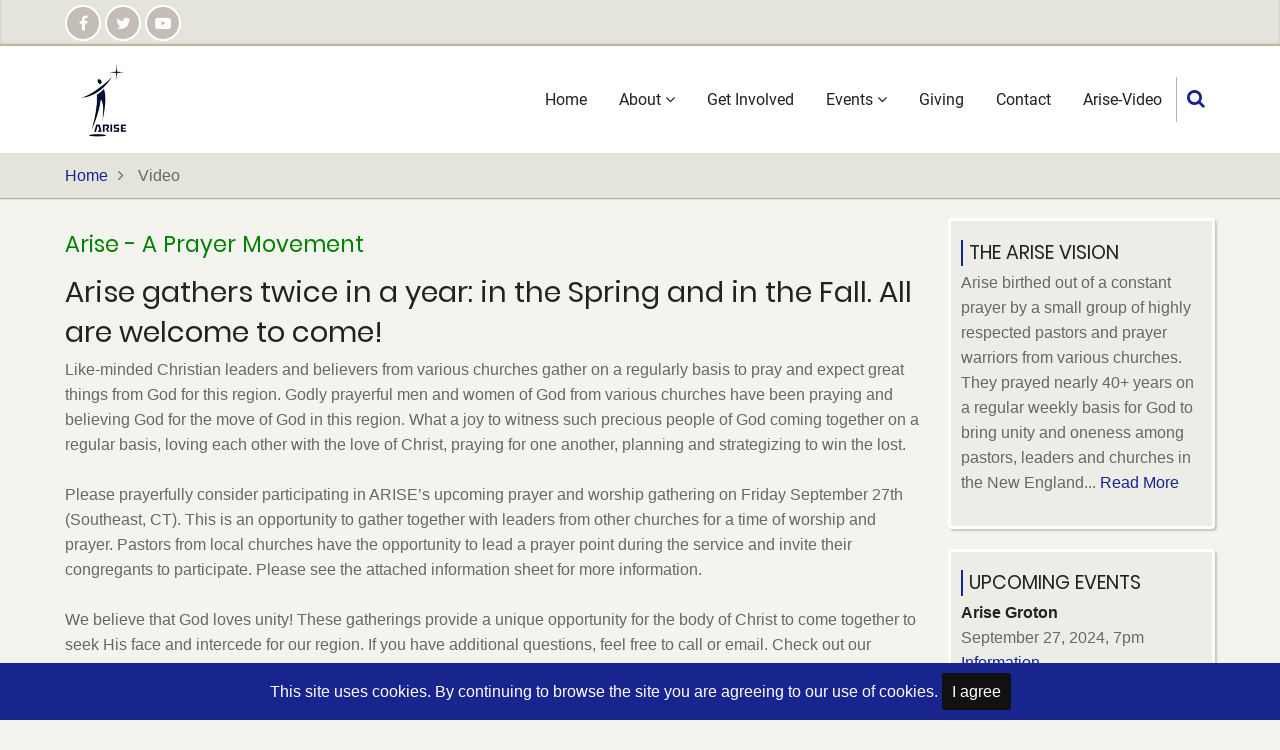

--- FILE ---
content_type: text/html; charset=UTF-8
request_url: http://arise-ct.org/Arise_In-Person_Events
body_size: 5892
content:
<!DOCTYPE html>
<html lang="en" dir="ltr" prefix="content: http://purl.org/rss/1.0/modules/content/  dc: http://purl.org/dc/terms/  foaf: http://xmlns.com/foaf/0.1/  og: http://ogp.me/ns#  rdfs: http://www.w3.org/2000/01/rdf-schema#  schema: http://schema.org/  sioc: http://rdfs.org/sioc/ns#  sioct: http://rdfs.org/sioc/types#  skos: http://www.w3.org/2004/02/skos/core#  xsd: http://www.w3.org/2001/XMLSchema# ">
  <head>
    <meta charset="utf-8" />
<meta name="Generator" content="Drupal 9 (https://www.drupal.org)" />
<meta name="MobileOptimized" content="width" />
<meta name="HandheldFriendly" content="true" />
<meta name="viewport" content="width=device-width, initial-scale=1.0" />
<link rel="canonical" href="http://arise-ct.org/Arise_In-Person_Events" />
<link rel="shortlink" href="http://arise-ct.org/node/18" />
<link rel="revision" href="http://arise-ct.org/Arise_In-Person_Events" />

    <title>Video | ARISE</title>
        <link rel="preload" as="font" href="/themes/tarapro/fonts/open-sans.woff2" type="font/woff2" crossorigin>
    <link rel="preload" as="font" href="/themes/tarapro/fonts/roboto.woff2" type="font/woff2" crossorigin>
    <link rel="preload" as="font" href="/themes/tarapro/fonts/poppins.woff2" type="font/woff2" crossorigin>
        <link rel="stylesheet" media="all" href="/sites/default/files/css/css_OHUqTTI0sT-HJ23ezLGhHgcOL9Ql_DKpF-EE6CM2uZI.css" />
<link rel="stylesheet" media="all" href="/sites/default/files/css/css_lw-adEiC3-CpWYIKEsXKz5m8AeU7bBC4c4Deinu67hA.css" />
<link rel="stylesheet" media="all" href="/sites/default/files/css/css__3-dnl0r_uZT9vMaldqai8Gnknct3RZLQE4XieFuPas.css" />

    <script src="/sites/default/files/js/js_QQbroifzRnNLePkos1ey87xH110vEyebJkxWsn8HO8c.js"></script>

<style>
.sliding-panel-icon {display:none;}
.page-title-wrap {display: none;}
div .wp-block-columns {margin-bottom: 0;}
</style>
  </head>
  <body class="one-sidebar sidebar-right page-type-gutenberg-arise-leaders">
        <a href="#main-content" class="visually-hidden focusable">
      Skip to main content
    </a>
    
      <div class="dialog-off-canvas-main-canvas" data-off-canvas-main-canvas>
    <!-- Start: page-wrapper. Ends in footer -->
<div class="page-wrapper">
      <div class="loader"></div>
  <!-- Start: Header -->

  <div class="header-top">
  <div class="container">
    <div class="header-top-container">
                    <div class="header-top-right">
          <ul class="social-icons">
      <li><a href="https://www.facebook.com/ARISE-CT-1382630248644286" target="_blank"><i class="fa fa-facebook" aria-hidden="true"></i></a></li>
        <li><a href="https://twitter.com/AriseCt" target="_blank"><i class="fa fa-twitter" aria-hidden="true"></i></a></li>
            <li><a href="https://www.youtube.com/channel/UC80LN4ix65FBEWK-imI0oZw" target="_blank"><i class="fa fa-youtube-play" aria-hidden="true"></i></a></li>
                </ul>
        </div> <!--/.header-top-right -->
          </div> <!--/.header-top-container -->
  </div> <!--/.container -->
</div> <!--/.header-top -->
<header class="header">
  <div class="container">
    <div class="header-container">
          <div class="site-branding">
          <div>
    <div id="block-tarapro-branding" class="block">
  
    
  <div class="block-content">
  <div class="site-brand">
  		<div class="site-logo">
         <a href="/" title="Home" rel="home">
            <img src="/sites/default/files/arise-logo_75x75_0.png" alt="Home" />
         </a>
	 </div>
     </div>
  </div>
</div> <!--/.block-content -->

  </div>

      </div>
    <div class="header-right">
<!-- Start: primary menu region -->
<div class="mobile-menu">
<i class="fa fa-bars" aria-hidden="true"></i>
</div>
<div class="primary-menu-wrapper">
<div class="menu-wrap">
<div class="close-mobile-menu">X</div>
  <div>
    <nav role="navigation" aria-labelledby="block-mainnavigation-menu" id="block-mainnavigation">
            
  <h2 class="visually-hidden" id="block-mainnavigation-menu">Main navigation</h2>
  

        
              <ul class="main-menu">
                            <li class="main-menu-item">
        <a href="/WelcomeToArise" data-drupal-link-system-path="node/69">Home</a>
                  </li>
                        <li  class="main-menu-item expanded">
        <a href="">About <span class="dropdown-arrow"><i class="fa fa-angle-down" aria-hidden="true"></i></span></a>
                                  <ul class="submenu">
                            <li class="main-menu-item">
        <a href="/Arise_Vision" data-drupal-link-system-path="node/2">The Vision</a>
                  </li>
                        <li class="main-menu-item">
        <a href="/Arise_Team" data-drupal-link-system-path="node/17">Arise Participants</a>
                  </li>
                        <li class="main-menu-item">
        <a href="https://arise-ct.org/Get_Involved">Organizers</a>
                  </li>
        </ul>
  
            </li>
                        <li class="main-menu-item">
        <a href="/Get_Involved" data-drupal-link-system-path="node/6">Get Involved</a>
                  </li>
                        <li  class="main-menu-item expanded active">
        <a href="">Events <span class="dropdown-arrow"><i class="fa fa-angle-down" aria-hidden="true"></i></span></a>
                                  <ul class="submenu">
                            <li class="main-menu-item active">
        <a href="/Arise_In-Person_Events" data-drupal-link-system-path="node/18" class="is-active">Arise</a>
                  </li>
                        <li class="main-menu-item">
        <a href="/Monthly_Online_Prayer" title="2nd Thursday of every month" data-drupal-link-system-path="node/5">Online Prayer</a>
                  </li>
                        <li class="main-menu-item">
        <a href="/Praise_Night" data-drupal-link-system-path="node/51">Arise Monthly Service</a>
                  </li>
        </ul>
  
            </li>
                        <li class="main-menu-item">
        <a href="/giving" data-drupal-link-system-path="node/7">Giving</a>
                  </li>
                        <li class="main-menu-item">
        <a href="/contact" title="contact us" data-drupal-link-system-path="contact">Contact</a>
                  </li>
                        <li class="main-menu-item">
        <a href="/node/86" data-drupal-link-system-path="node/86">Arise-Video</a>
                  </li>
        </ul>
  


  </nav>

  </div>

</div>
</div>
<!-- End: primary menu region -->
<div class="full-page-search">
<div class="search-icon">
<a href="#"><i class="fa fa-search" aria-hidden="true"></i></a>
</div> <!--/.search icon -->
<div class="search-box">
<div class="search-box-close"><i class="fa fa-times-circle-o" aria-hidden="true"></i></div>
<div class="search-box-content">
  <div>
    <div class="search-block-form block" data-drupal-selector="search-block-form" id="block-tarapro-search" role="search">
  
      <h3 class="block-title">Search</h3>
    
  <div class="block-content">
      <form action="/search/node" method="get" id="search-block-form" accept-charset="UTF-8">
  <div class="js-form-item form-item js-form-type-search form-item-keys js-form-item-keys form-no-label">
      <label for="edit-keys" class="visually-hidden">Search</label>
        <input title="Enter the terms you wish to search for." data-drupal-selector="edit-keys" type="search" id="edit-keys" name="keys" value="" size="15" maxlength="128" class="form-search" />

        </div>
<div data-drupal-selector="edit-actions" class="form-actions js-form-wrapper form-wrapper" id="edit-actions"><input data-drupal-selector="edit-submit" type="submit" id="edit-submit" value="Search" class="button js-form-submit form-submit" />
</div>

</form>

    </div>
</div> <!--/.block-content -->

  </div>

</div>
</div>
</div> <!--/.full-page-search -->
 <!--/end if for page.search_box -->
   <!--/end if for animated_sidebar_option -->
</div> <!--/.header-right -->
  </div> <!--/.header-container -->
  </div> <!--/.container -->
</header><!-- /.header -->
<!-- End: Header -->
<!-- Start: Breadcrumb -->
<div id="breadcrumb">
   <div class="container">
       <div>
    <div id="block-tarapro-breadcrumbs" class="block">
  
    
  <div class="block-content">
        <nav class="breadcrumb" role="navigation" aria-labelledby="system-breadcrumb">
    <ol class="breadcrumb-items">
          <li class="breadcrumb-item">
                  <a href="/">Home</a><i class="fa fa-angle-right breadcrumb-item-seperator" aria-hidden="true"></i>
              </li>
          <li class="breadcrumb-item">
                  Video
              </li>
        </ol>
  </nav>

    </div>
</div> <!--/.block-content -->

  </div>

   </div> <!--/.container -->
</div>
<!-- End: Breadcrumb -->
<!-- Start: highlighted -->
<div id="highlighted">
   <div class="container">
        <div>
    <div data-drupal-messages-fallback class="hidden"></div>

  </div>

   </div>
</div>
<!-- End: highlighted -->
<div id="main-wrapper" class="main-wrapper">
  <div class="container">
    <div class="main-container">
      <main id="main" class="page-content">
        <a id="main-content" tabindex="-1"></a>
                  <div>
    <div id="block-tarapro-page-title" class="block">
  
    
  <div class="block-content">
        
      <div class="page-title-wrap">
      <h1 class="page-title"><span>Video</span>
</h1>
    </div> <!--/.page-title-wrap -->
    

    </div>
</div> <!--/.block-content -->
<div id="block-tarapro-content" class="block">
  
    
  <div class="block-content">
      <article data-history-node-id="18" role="article" about="/Arise_In-Person_Events" class="node node-promoted node-view-mode-full">

  

  <div class="node-content">
    
            <div class="field field--name-body field--type-text-with-summary field--label-hidden field-item">
<h2>Arise - A Prayer Movement  </h2>




<h3>Arise gathers twice in a year: in the Spring and in the Fall. All are welcome to come!  </h3>




<p>Like-minded Christian leaders and believers from various churches gather on a regularly basis to pray and expect great things from God for this region. Godly prayerful men and women of God from various churches have been praying and believing God for the move of God in this region. What a joy to witness such precious people of God coming together on a regular basis, loving each other with the love of Christ, praying for one another, planning and strategizing to win the lost. <br><br>Please prayerfully consider participating in ARISE’s upcoming prayer and worship gathering on Friday September 27th (Southeast, CT). This is an opportunity to gather together with leaders from other churches for a time of worship and prayer. Pastors from local churches have the opportunity to lead a prayer point during the service and invite their congregants to participate. Please see the attached information sheet for more information. <br><br>We believe that God loves unity! These gatherings provide a unique opportunity for the body of Christ to come together to seek His face and intercede for our region. If you have additional questions, feel free to call or email. Check out our previous Arise Events. </p>




<figure class="wp-block-image alignwide size-large is-style-default"><img src="/sites/default/files/styles/large/public/inline-images/bjriC3LhRXIRJYwLpMj4NBZGAvvWl3T8DcO2swmcRimc2z0zLr.jpg?itok=3AWpqpAV" alt="" class="wp-image-496" data-entity-type="file" data-entity-uuid="88316e4a-9354-414f-935e-444372079677" data-image-style="original"/></figure>




<figure class="wp-block-image alignwide size-large is-style-default"><img src="/sites/default/files/styles/large/public/inline-images/cQPhSgoz8xnRdRc1XhzxSDHHK7gyH8KZDeRh0lEz9lKeFBfLD5.jpg?itok=L7lyG_cG" alt="" class="wp-image-434" data-entity-type="file" data-entity-uuid="87e670fa-293d-49a5-a844-18c96c9ca1c4" data-image-style="original"/></figure>




<p><a href="https://arise-ct.org/node/111">Arise - Spring 2023</a></p>




<figure class="wp-block-image alignwide size-large is-style-default"><img src="/sites/default/files/styles/large/public/inline-images/zNhzdjfU8T8bUANCWLvPnvBDmxxTB3rCoalnbOIyiYIY9mTAeP.jpg?itok=fiYhabDa" alt="" class="wp-image-435" data-entity-type="file" data-entity-uuid="09ddaf87-c276-4eae-bc6a-dbb7d4aa7ff7" data-image-style="original"/></figure>




<div class="wp-block-cover has-very-dark-gray-background-color has-background-dim"><div class="wp-block-cover__inner-container">
<h2>Previous Arise Events</h2>




<iframe width="560" height="315" src="https://www.youtube.com/embed/AWjK_Se3ebM" frameborder="0" allow="accelerometer; autoplay; clipboard-write; encrypted-media; gyroscope; picture-in-picture" allowfullscreen=""></iframe>




<iframe width="560" height="315" src="https://www.youtube.com/embed/kBeYMjnYHsQ" frameborder="0" allow="accelerometer; autoplay; clipboard-write; encrypted-media; gyroscope; picture-in-picture" allowfullscreen=""></iframe>




<iframe width="560" height="315" src="https://www.youtube.com/embed/NpryiszMazM" frameborder="0" allow="accelerometer; autoplay; clipboard-write; encrypted-media; gyroscope; picture-in-picture" allowfullscreen=""></iframe>
</div></div>
</div>
      
  </div>
</article>
  <div class="share-node animate-fadeIn">
  <h3 class="share-node-title"><i class="fa fa-share-alt" aria-hidden="true"></i> Share This Page</h3>
  <ul class="social-icons">
    <li><a href="https://www.facebook.com/sharer/sharer.php?u=http://arise-ct.org/Arise_In-Person_Events"><i class="fa fa-facebook" aria-hidden="true"></i></a></li>
    <li><a href="https://twitter.com/home?status=http://arise-ct.org/Arise_In-Person_Events"><i class="fa fa-twitter" aria-hidden="true"></i></a></li>
    <li><a href="https://www.linkedin.com/shareArticle?mini=true&url=http://arise-ct.org/Arise_In-Person_Events&title=Video"><i class="fa fa-linkedin" aria-hidden="true"></i></a></li>
  </ul>
</div> <!-- /.share-node -->
    </div>
</div> <!--/.block-content -->

  </div>

              </main>
            <!-- Start: Right Sidebar -->  
<div id="sidebar-right" class="sidebar">
   <aside class="sidebar-right" role="complementary">
        <div>
    <div id="block-thearisevision-2" class="block">
  
      <h3 class="block-title">THE ARISE VISION</h3>
    
  <div class="block-content">
      
            <div class="field field--name-body field--type-text-with-summary field--label-hidden field-item"><p>Arise birthed out of a constant prayer by a small group of highly respected pastors and prayer warriors from various churches. They prayed nearly 40+ years on a regular weekly basis for God to bring unity and oneness among pastors, leaders and churches in the New England... <a href="http://arise-ct.org/node/2">Read More</a></p>
</div>
      
    </div>
</div> <!--/.block-content -->
<div id="block-upcomingevents" class="block">
  
      <h3 class="block-title">UPCOMING EVENTS</h3>
    
  <div class="block-content">
      
            <div class="field field--name-body field--type-text-with-summary field--label-hidden field-item"><p><em><strong>Arise Groton</strong></em><br />
September 27, 2024, 7pm<br />
<a href="https://www.facebook.com/events/514183517634111">Information</a></p>

<p><em><strong>Arise Online Prayer</strong></em><br />
October 10, 2023, 7pm ET<br />
2nd Thursday of the month<br />
<a href="https://us02web.zoom.us/j/81648374603?pwd=MkJFWHZmWngvdEJwaGkxNDNzdDhPQT09">click here for details</a></p>
</div>
      
    </div>
</div> <!--/.block-content -->
<div id="block-ariseapril232021videooftheprayerservice" class="block">
  
      <h3 class="block-title">Arise April 23, 2021 Video of the Prayer Service</h3>
    
  <div class="block-content">
      
            <div class="field field--name-body field--type-text-with-summary field--label-hidden field-item"><p><iframe allow="accelerometer; autoplay; clipboard-write; encrypted-media; gyroscope; picture-in-picture" allowfullscreen="" frameborder="0" width="250" src="https://www.youtube.com/embed/RlnL191pB_s" title="YouTube video player"></iframe></p>
</div>
      
    </div>
</div> <!--/.block-content -->

  </div>

   </aside>
</div><!-- End: Right Sidebar -->  
    </div>   </div> </div><section id="last-section"></section>
<!-- Start: Footer -->
<footer id="footer" class="clear">
  <div class="footer">
    <div class="container">
          <section class="footer-top">
          <div>
    <nav role="navigation" aria-labelledby="block-tarapro-account-menu-menu" id="block-tarapro-account-menu">
            
  <h2 class="visually-hidden" id="block-tarapro-account-menu-menu">User account menu</h2>
  

        
              <ul>
              <li>
        <a href="/user/login" data-drupal-link-system-path="user/login">Log in</a>
              </li>
        </ul>
  


  </nav>

  </div>

      </section>
    <!-- /footer-top -->

         <section class="footer-blocks">
                  <div class="footer-block footer-one">
              <div>
    <div id="block-contact-3" class="block">
  
    
  <div class="block-content">
      
            <div class="field field--name-body field--type-text-with-summary field--label-hidden field-item"><h5><a href="http://arise-ct.org/contact">Contact Us</a></h5></div>
      
    </div>
</div> <!--/.block-content -->

  </div>

          </div>
        <!--/footer-first -->
                  <div class="footer-block footer-two">
              <div>
    <div id="block-giving" class="block">
  
    
  <div class="block-content">
      
            <div class="field field--name-body field--type-text-with-summary field--label-hidden field-item"><p>To donate to Arise; a non-profit 501c organization, please <a href="/giving">click here</a></p></div>
      
    </div>
</div> <!--/.block-content -->

  </div>

          </div>
        <!--/footer-second -->
        <!--/footer-third -->
        <!--/footer-fourth -->
     </section> <!--/footer-blocks -->
          <section class="footer-bottom-middle">
              <div class="copyright">
                      Copyright ©Arise 2021
           <!-- end if copyright_text_custom -->
        </div><!-- /copyright -->
       <!-- end if for copyright -->
              <div class="footer-bottom-middle-right">
          <ul class="social-icons">
      <li><a href="https://www.facebook.com/ARISE-CT-1382630248644286" target="_blank"><i class="fa fa-facebook" aria-hidden="true"></i></a></li>
        <li><a href="https://twitter.com/AriseCt" target="_blank"><i class="fa fa-twitter" aria-hidden="true"></i></a></li>
            <li><a href="https://www.youtube.com/channel/UC80LN4ix65FBEWK-imI0oZw" target="_blank"><i class="fa fa-youtube-play" aria-hidden="true"></i></a></li>
                </ul>
        </div>
      <!-- end if social_icons_footer_option -->
    </section><!-- /footer-bottom-middle -->
   <!-- end condition if copyright or social icons -->
   <!-- end condition for footer_bottom -->
    </div><!-- /.container -->
  </div> <!--/.footer -->
</footer>
</div> <!-- end page-wrapper, started in header -->
  <!-- Start Cookie Alert -->
<div class="cookiealert" role="alert">
  <div class="container">
    <p>
              This site uses cookies. By continuing to browse the site you are agreeing to our use of cookies.
            <button type="button" class="acceptcookies" aria-label="Close">I agree</button>
    </p>
  </div>
</div>
<!-- End Cookie Alert -->
<div class="scrolltop"><i class="fa fa-angle-up" aria-hidden="true"></i></div>
<!-- End: Footer -->
<style>
.im {
  display: none;
}
</style>
<style>
.fab {
  display: none;
}
</style>
<script>
jQuery(window).on("load", function () {
  if (jQuery(window).width() > 767) {
    var footerheight = jQuery("#footer").outerHeight(true);
    jQuery("#last-section").css("height", footerheight);
  }
});
</script>

  </div>

    
  
    <script type="application/json" data-drupal-selector="drupal-settings-json">{"path":{"baseUrl":"\/","scriptPath":null,"pathPrefix":"","currentPath":"node\/18","currentPathIsAdmin":false,"isFront":false,"currentLanguage":"en"},"pluralDelimiter":"\u0003","suppressDeprecationErrors":true,"ajaxTrustedUrl":{"\/search\/node":true},"user":{"uid":0,"permissionsHash":"aa03a4869df105ae83e2a0ff3db6a15a7a0ded50421b1f6dad05119ae4d2491e"}}</script>
<script src="/sites/default/files/js/js_Ri45fyk4t7VG14NWmFbyrKNQ3CPEYn2Ld4rZ9u3771s.js"></script>

    <script type="text/javascript">
      jQuery(document).ready(function() {
        jQuery(".loader").fadeOut( 'slow' );
      });
    </script>
  </body>
</html>


--- FILE ---
content_type: text/css
request_url: http://arise-ct.org/sites/default/files/css/css_lw-adEiC3-CpWYIKEsXKz5m8AeU7bBC4c4Deinu67hA.css
body_size: 20508
content:
*{margin:0;padding:0;}html,body,div,span,applet,object,iframe,h1,h2,h3,h4,h5,h6,p,blockquote,pre,a,abbr,acronym,address,big,cite,code,del,dfn,em,img,ins,kbd,q,s,samp,small,strike,strong,sub,sup,tt,var,b,u,i,center,dl,dt,dd,ol,ul,li,fieldset,form,label,legend,table,caption,tbody,tfoot,thead,tr,th,td,article,aside,canvas,details,embed,figure,figcaption,footer,header,hgroup,menu,nav,output,ruby,section,summary,time,mark,audio,video{margin:0;padding:0;font:inherit;font-size:100%;border:0;vertical-align:baseline;}audio,canvas,progress,video{display:inline-block;vertical-align:baseline;}article,aside,details,figcaption,figure,footer,header,hgroup,main,menu,nav,section,summary{display:block;}audio:not([controls]){display:none;height:0;}[hidden],template{display:none;}:root{--primary:#dc5431;--bold-color:#222222;--body-bg:#f4f4ef;}html{height:100%;-ms-text-size-adjust:100%;-webkit-text-size-adjust:100%;}body{width:100%;height:auto;min-height:100%;margin:0;padding:0;font-family:"Open Sans",sans-serif;font-size:1em;font-weight:400;line-height:1.6;background-color:var(--body-bg);color:#676767;overflow-x:hidden;-webkit-font-smoothing:subpixel-antialiased;-webkit-text-size-adjust:100%;}h1,h2,h3,h4,h5,h6{margin-bottom:0.2em;font-family:"Poppins",sans-serif;font-weight:400;font-style:normal;line-height:1.4;color:var(--bold-color);}h1{margin-top:0.5em;font-size:2.2em;}h2{margin-top:0.5em;font-size:2em;}h3{font-size:1.8em;}h4{font-size:1.6em;}h5{font-size:1.4em;text-transform:uppercase;}h6{font-size:1.2em;text-transform:uppercase;}h3,h4,h5{margin-top:0.4em;}a,a:hover,a:active,a:focus{background-color:transparent;text-decoration:none;}a:active,a:hover,a:focus{border:0;outline:0;}a{color:#dc5431;transition:color 0.4s ease;}a:hover{color:#222;}a:active,li a.active{color:#dc5431;}abbr[title]{border-bottom:none;text-decoration:underline;text-decoration:underline dotted;}abbr{cursor:help;}acronym{border-bottom:1px dotted;cursor:help;}b,strong{font-weight:bold;color:#222;}i,dfn,cite{font-style:italic;}em{font-size:normal;color:#dc5431;}mark,ins{padding:0 4px;background:#dc5431;color:#fff;text-decoration:none;}del{text-decoration:line-through;}small{font-size:80%;}big{font-size:125%;}sub,sup{position:relative;font-size:75%;line-height:0;vertical-align:baseline;}sup{top:-0.5em;}sub{bottom:-0.25em;}tt,var{font-family:monospace,monospace;font-style:italic;}p{margin:0 0 1em 0;}blockquote,q{position:relative;margin:10px 0 20px 0;padding:20px;background:#f7f7f7;border:1px solid #e8e8e8;-webkit-box-shadow:1px 2px 4px 0 rgba(0,0,0,0.2);-moz-box-shadow:1px 2px 4px 0 rgba(0,0,0,0.2);box-shadow:1px 2px 4px 0 rgba(0,0,0,0.2);}[dir="rtl"] blockquote{margin:10px 0 20px 0;padding:20px;background:#f7f7f7;border:1px solid #e8e8e8;-webkit-box-shadow:1px 2px 4px 0 rgba(0,0,0,0.2);-moz-box-shadow:1px 2px 4px 0 rgba(0,0,0,0.2);box-shadow:1px 2px 4px 0 rgba(0,0,0,0.2);}blockquote:before,q:before{content:"\f10d";margin-right:8px;font-family:"FontAwesome";font-size:1.4em;color:#1b2124;}[dir="rtl"] blockquote:before{content:"\f10d";margin-right:0;margin-left:0.2em;font-family:"FontAwesome";font-size:1.4em;color:#1b2124;}blockquote > p:first-child{display:inline;}blockquote > :last-child{margin-bottom:0;}pre{overflow:auto;}kbd{padding:4px 10px;font-family:monospace,monospace;font-size:1em;background:#f7f7f7;}pre,samp{margin:6px 0 10px 0;padding:4px 10px;font-family:monospace,monospace;font-size:1em;background:#f7f7f7;border:1px solid #e8e8e8;-webkit-box-shadow:1px 2px 4px 0 rgba(0,0,0,0.2);-moz-box-shadow:1px 2px 4px 0 rgba(0,0,0,0.2);box-shadow:1px 2px 4px 0 rgba(0,0,0,0.2);}code{padding:2px 10px;font-family:monospace,monospace;font-size:1em;background:#fff;}.backtrace{background:#222;}address{margin:0 0 1.75em;font-style:italic;}dl{margin:0 0 1.75em;}dt{font-weight:400;color:#111111;}dd{margin:0 0 1.75em;}ul,ol{margin:0;padding:0 0 0.25em 1em;}[dir="rtl"] ul,[dir="rtl"] ol{padding:0 1em 0.25em 0;}ol ol,ul ul{margin:0;padding:0 0 0.25em 1em;}[dir="rtl"] ol ol,[dir="rtl"] ul ul{padding:0 1em 0.25em 0;}ul{list-style:disc;}li > ul,li > ol{margin-bottom:0;}li{padding:4px 0;}.node-content li{padding:6px 0;}button,input,optgroup,select,textarea{margin:0;font-family:inherit;font-size:100%;line-height:1.6;color:inherit;}button,input{overflow:visible;}button,select{text-transform:none;}button,html input[type="button"],input[type="reset"],input[type="submit"]{cursor:pointer;-webkit-appearance:button;}button::-moz-focus-inner,[type="button"]::-moz-focus-inner,[type="reset"]::-moz-focus-inner,[type="submit"]::-moz-focus-inner{padding:0;border:0;border-style:none;}button:-moz-focusring,[type="button"]:-moz-focusring,[type="reset"]:-moz-focusring,[type="submit"]:-moz-focusring{outline:0;}button[disabled],html input[disabled]{cursor:default;opacity:0.7;cursor:not-allowed;}::-webkit-file-upload-button{font:inherit;-webkit-appearance:button;}input{line-height:normal;}input[type="text"],input[type="email"],input[type="url"],input[type="password"],input[type="search"]{padding:10px;background:#fff;border:1px solid #ccc7c2;border-radius:4px;-webkit-transition:border 0.5s linear;-moz-transition:border 0.5s linear;transition:border 0.5s linear;}textarea{width:100%;padding:9px;border:1px solid #ccc7c2;border-radius:4px;overflow:auto;-webkit-transition:border 0.3s linear;-moz-transition:border 0.3s linear;transition:border 0.3s linear;vertical-align:top;}input[type="text"]:focus,input[type="email"]:focus,input[type="url"]:focus,input[type="password"]:focus,input[type="search"]:focus,textarea:focus{border:1px solid #dc5431;outline:0;}input[type="submit"],input[type="button"],button{padding:6px 10px;background-color:#dc5431;color:#fff;border:0;border-radius:2px;-webkit-transition:background-color 0.4s ease;-moz-transition:background-color 0.4s ease;-o-transition:background-color 0.4s ease;transition:background-color 0.4s ease;}input[type="submit"]:hover,input[type="button"]:hover,button:hover{background-color:#222;}input[type="checkbox"],input[type="radio"]{padding:0;-webkit-box-sizing:border-box;-moz-box-sizing:border-box;box-sizing:border-box;}input[type="number"]::-webkit-inner-spin-button,input[type="number"]::-webkit-outer-spin-button{height:auto;}input[type="search"]{outline-offset:-2px;-webkit-appearance:textfield;}input[type="search"]::-webkit-search-cancel-button,input[type="search"]::-webkit-search-decoration{-webkit-appearance:none;}fieldset{margin:0 0 10px 0;padding:0.35em 0.5em 0.5em 0;border:1px solid #c0c0c0;}fieldset > :last-child{margin-bottom:0;}legend{display:table;max-width:100%;padding:0;color:inherit;border:0;box-sizing:border-box;white-space:normal;}optgroup{font-weight:bold;}select{padding:4px 0;}form label{display:table;font-weight:bold;}label[for]{cursor:pointer;}.page-content input[type="text"],.page-content input[type="password"],.page-content input[type="search"]{padding:9px 6px;outline:0;}.form-item{margin-bottom:1em;}.form-required:after{content:"\f069";display:inline-block;padding-left:4px;font-family:"FontAwesome";font-size:0.5em;color:#dc5431;vertical-align:super;}.form-item label{display:block;}label.option{display:inline;font-weight:normal;}::-webkit-input-placeholder{color:#8a8a8a;}:-moz-placeholder{color:#8a8a8a;}::-moz-placeholder{color:#8a8a8a;opacity:1;}:-ms-input-placeholder{color:#8a8a8a;}table{width:100%;margin-bottom:1.2em;border-spacing:0;border-collapse:collapse;}th,tr,td{vertical-align:middle;}th{margin:0;padding:10px;font-family:"Poppins",sans-serif;background:var(--primary);color:#fff;border:2px solid #fff;text-align:left;text-shadow:none;}td{padding:5px 10px;border:2px solid #fff;}img,img a{max-width:100% !important;height:auto;margin:0;padding:0;border:0;vertical-align:middle;}svg:not(:root){overflow:hidden;}figure{max-width:100%;height:auto;margin:1em 0;border:0;}figcaption{padding:4px;font-size:0.8em;background:#fff;border:1px solid #ddd;text-align:center;}.align-left,img.align-left,figure.align-left{float:left;margin:20px 20px 20px 0;}.align-right,img.align-right,figure.align-right{float:right;margin:20px 0 20px 20px;}.align-center,img.align-center,figure.align-center{display:block;clear:both;margin:20px auto;}figure.align-center{display:table;}figure.align-center img{display:block;clear:both;margin:0 auto;}.image-field{margin:0 0 1em 0;}hr{clear:both;height:2px;margin:8px 0;background:#c9c6c2;border:0;-webkit-box-sizing:content-box;-moz-box-sizing:content-box;box-sizing:content-box;}details{display:block;}summary{padding:0.5em;background:#e4e4dd;text-shadow:1px 1px #fff;}*{-webkit-box-sizing:border-box;-moz-box-sizing:border-box;box-sizing:border-box;}*:after,*:before{-webkit-box-sizing:border-box;-moz-box-sizing:border-box;box-sizing:border-box;}:after,:before{-webkit-box-sizing:border-box;-moz-box-sizing:border-box;box-sizing:border-box;}::selection{background:#dc5431;color:#fff;text-shadow:none;}::-moz-selection{background:#dc5431;color:#fff;text-shadow:none;}
@-webkit-keyframes bounce{from,20%,53%,80%,to{-webkit-animation-timing-function:cubic-bezier(0.215,0.61,0.355,1);animation-timing-function:cubic-bezier(0.215,0.61,0.355,1);-webkit-transform:translate3d(0,0,0);transform:translate3d(0,0,0);}40%,43%{-webkit-animation-timing-function:cubic-bezier(0.755,0.05,0.855,0.06);animation-timing-function:cubic-bezier(0.755,0.05,0.855,0.06);-webkit-transform:translate3d(0,-30px,0);transform:translate3d(0,-30px,0);}70%{-webkit-animation-timing-function:cubic-bezier(0.755,0.05,0.855,0.06);animation-timing-function:cubic-bezier(0.755,0.05,0.855,0.06);-webkit-transform:translate3d(0,-15px,0);transform:translate3d(0,-15px,0);}90%{-webkit-transform:translate3d(0,-4px,0);transform:translate3d(0,-4px,0);}}@keyframes bounce{from,20%,53%,80%,to{-webkit-animation-timing-function:cubic-bezier(0.215,0.61,0.355,1);animation-timing-function:cubic-bezier(0.215,0.61,0.355,1);-webkit-transform:translate3d(0,0,0);transform:translate3d(0,0,0);}40%,43%{-webkit-animation-timing-function:cubic-bezier(0.755,0.05,0.855,0.06);animation-timing-function:cubic-bezier(0.755,0.05,0.855,0.06);-webkit-transform:translate3d(0,-30px,0);transform:translate3d(0,-30px,0);}70%{-webkit-animation-timing-function:cubic-bezier(0.755,0.05,0.855,0.06);animation-timing-function:cubic-bezier(0.755,0.05,0.855,0.06);-webkit-transform:translate3d(0,-15px,0);transform:translate3d(0,-15px,0);}90%{-webkit-transform:translate3d(0,-4px,0);transform:translate3d(0,-4px,0);}}.bounce{-webkit-animation-name:bounce;animation-name:bounce;-webkit-transform-origin:center bottom;transform-origin:center bottom;}@-webkit-keyframes bounceIn{from,20%,40%,60%,80%,to{-webkit-animation-timing-function:cubic-bezier(0.215,0.61,0.355,1);animation-timing-function:cubic-bezier(0.215,0.61,0.355,1);}0%{opacity:0;-webkit-transform:scale3d(0.3,0.3,0.3);transform:scale3d(0.3,0.3,0.3);}20%{-webkit-transform:scale3d(1.1,1.1,1.1);transform:scale3d(1.1,1.1,1.1);}40%{-webkit-transform:scale3d(0.9,0.9,0.9);transform:scale3d(0.9,0.9,0.9);}60%{opacity:1;-webkit-transform:scale3d(1.03,1.03,1.03);transform:scale3d(1.03,1.03,1.03);}80%{-webkit-transform:scale3d(0.97,0.97,0.97);transform:scale3d(0.97,0.97,0.97);}to{opacity:1;-webkit-transform:scale3d(1,1,1);transform:scale3d(1,1,1);}}@keyframes bounceIn{from,20%,40%,60%,80%,to{-webkit-animation-timing-function:cubic-bezier(0.215,0.61,0.355,1);animation-timing-function:cubic-bezier(0.215,0.61,0.355,1);}0%{opacity:0;-webkit-transform:scale3d(0.3,0.3,0.3);transform:scale3d(0.3,0.3,0.3);}20%{-webkit-transform:scale3d(1.1,1.1,1.1);transform:scale3d(1.1,1.1,1.1);}40%{-webkit-transform:scale3d(0.9,0.9,0.9);transform:scale3d(0.9,0.9,0.9);}60%{opacity:1;-webkit-transform:scale3d(1.03,1.03,1.03);transform:scale3d(1.03,1.03,1.03);}80%{-webkit-transform:scale3d(0.97,0.97,0.97);transform:scale3d(0.97,0.97,0.97);}to{opacity:1;-webkit-transform:scale3d(1,1,1);transform:scale3d(1,1,1);}}.bounceIn{-webkit-animation-duration:0.75s;animation-duration:0.75s;-webkit-animation-name:bounceIn;animation-name:bounceIn;}@-webkit-keyframes bounceOut{20%{-webkit-transform:scale3d(0.9,0.9,0.9);transform:scale3d(0.9,0.9,0.9);}50%,55%{opacity:1;-webkit-transform:scale3d(1.1,1.1,1.1);transform:scale3d(1.1,1.1,1.1);}to{opacity:0;-webkit-transform:scale3d(0.3,0.3,0.3);transform:scale3d(0.3,0.3,0.3);}}@keyframes bounceOut{20%{-webkit-transform:scale3d(0.9,0.9,0.9);transform:scale3d(0.9,0.9,0.9);}50%,55%{opacity:1;-webkit-transform:scale3d(1.1,1.1,1.1);transform:scale3d(1.1,1.1,1.1);}to{opacity:0;-webkit-transform:scale3d(0.3,0.3,0.3);transform:scale3d(0.3,0.3,0.3);}}.bounceOut{-webkit-animation-duration:0.75s;animation-duration:0.75s;-webkit-animation-name:bounceOut;animation-name:bounceOut;}@-webkit-keyframes pulse{from{-webkit-transform:scale3d(1,1,1);transform:scale3d(1,1,1);}50%{-webkit-transform:scale3d(1.05,1.05,1.05);transform:scale3d(1.05,1.05,1.05);}to{-webkit-transform:scale3d(1,1,1);transform:scale3d(1,1,1);}}@keyframes pulse{from{-webkit-transform:scale3d(1,1,1);transform:scale3d(1,1,1);}50%{-webkit-transform:scale3d(1.05,1.05,1.05);transform:scale3d(1.05,1.05,1.05);}to{-webkit-transform:scale3d(1,1,1);transform:scale3d(1,1,1);}}.pulse{-webkit-animation-name:pulse;animation-name:pulse;}@-webkit-keyframes fadeIn{from{opacity:0;}to{opacity:1;}}@-moz-keyframes fadeIn{from{opacity:0;}to{opacity:1;}}@keyframes fadeIn{from{opacity:0;}to{opacity:1;}}.fadeIn{-webkit-animation-name:fadeIn;-moz-animation-name:fadeIn;animation-name:fadeIn;}@-webkit-keyframes fadeInDown{from{opacity:0;-webkit-transform:translate3d(0,-100%,0);transform:translate3d(0,-100%,0);}to{opacity:1;-webkit-transform:translate3d(0,0,0);transform:translate3d(0,0,0);}}@keyframes fadeInDown{from{opacity:0;-webkit-transform:translate3d(0,-100%,0);transform:translate3d(0,-100%,0);}to{opacity:1;-webkit-transform:translate3d(0,0,0);transform:translate3d(0,0,0);}}.fadeInDown{-webkit-animation-name:fadeInDown;animation-name:fadeInDown;}@-webkit-keyframes fadeInLeft{from{opacity:0;-webkit-transform:translate3d(-100%,0,0);transform:translate3d(-100%,0,0);}to{opacity:1;-webkit-transform:translate3d(0,0,0);transform:translate3d(0,0,0);}}@keyframes fadeInLeft{from{opacity:0;-webkit-transform:translate3d(-100%,0,0);transform:translate3d(-100%,0,0);}to{opacity:1;-webkit-transform:translate3d(0,0,0);transform:translate3d(0,0,0);}}.fadeInLeft{-webkit-animation-name:fadeInLeft;animation-name:fadeInLeft;}@-webkit-keyframes fadeInRight{from{opacity:0;-webkit-transform:translate3d(100%,0,0);transform:translate3d(100%,0,0);}to{opacity:1;-webkit-transform:translate3d(0,0,0);transform:translate3d(0,0,0);}}@keyframes fadeInRight{from{opacity:0;-webkit-transform:translate3d(100%,0,0);transform:translate3d(100%,0,0);}to{opacity:1;-webkit-transform:translate3d(0,0,0);transform:translate3d(0,0,0);}}.fadeInRight{-webkit-animation-name:fadeInRight;animation-name:fadeInRight;}@-webkit-keyframes fadeInUp{from{opacity:0;-webkit-transform:translate3d(0,100%,0);transform:translate3d(0,100%,0);}to{opacity:1;-webkit-transform:translate3d(0,0,0);transform:translate3d(0,0,0);}}@keyframes fadeInUp{from{opacity:0;-webkit-transform:translate3d(0,100%,0);transform:translate3d(0,100%,0);}to{opacity:1;-webkit-transform:translate3d(0,0,0);transform:translate3d(0,0,0);}}.fadeInUp{-webkit-animation-name:fadeInUp;animation-name:fadeInUp;}@-webkit-keyframes fadeOut{from{opacity:1;}to{opacity:0;}}@keyframes fadeOut{from{opacity:1;}to{opacity:0;}}.fadeOut{-webkit-animation-name:fadeOut;animation-name:fadeOut;}@-webkit-keyframes zoomIn{from{opacity:0;-webkit-transform:scale3d(0.3,0.3,0.3);transform:scale3d(0.3,0.3,0.3);}to{opacity:1;}}@keyframes zoomIn{from{opacity:0;-webkit-transform:scale3d(0.3,0.3,0.3);transform:scale3d(0.3,0.3,0.3);}to{opacity:1;}}.zoomIn{-webkit-animation-name:zoomIn;animation-name:zoomIn;}@-webkit-keyframes zoomOut{from{opacity:1;}50%{opacity:0;-webkit-transform:scale3d(0.3,0.3,0.3);transform:scale3d(0.3,0.3,0.3);}to{opacity:0;}}@keyframes zoomOut{from{opacity:1;}50%{opacity:0;-webkit-transform:scale3d(0.3,0.3,0.3);transform:scale3d(0.3,0.3,0.3);}to{opacity:0;}}.zoomOut{-webkit-animation-name:zoomOut;animation-name:zoomOut;}@-webkit-keyframes slideInDown{from{-webkit-transform:translate3d(0,-100%,0);transform:translate3d(0,-100%,0);visibility:visible;}to{-webkit-transform:translate3d(0,0,0);transform:translate3d(0,0,0);}}@keyframes slideInDown{from{-webkit-transform:translate3d(0,-100%,0);transform:translate3d(0,-100%,0);visibility:visible;}to{-webkit-transform:translate3d(0,0,0);transform:translate3d(0,0,0);}}.slideInDown{-webkit-animation-name:slideInDown;animation-name:slideInDown;}@-webkit-keyframes slideInLeft{from{-webkit-transform:translate3d(-100%,0,0);transform:translate3d(-100%,0,0);visibility:visible;}to{-webkit-transform:translate3d(0,0,0);transform:translate3d(0,0,0);}}@keyframes slideInLeft{from{-webkit-transform:translate3d(-100%,0,0);transform:translate3d(-100%,0,0);visibility:visible;}to{-webkit-transform:translate3d(0,0,0);transform:translate3d(0,0,0);}}.slideInLeft{-webkit-animation-name:slideInLeft;animation-name:slideInLeft;}@-webkit-keyframes slideInRight{from{-webkit-transform:translate3d(100%,0,0);transform:translate3d(100%,0,0);visibility:visible;}to{-webkit-transform:translate3d(0,0,0);transform:translate3d(0,0,0);}}@keyframes slideInRight{from{-webkit-transform:translate3d(100%,0,0);transform:translate3d(100%,0,0);visibility:visible;}to{-webkit-transform:translate3d(0,0,0);transform:translate3d(0,0,0);}}.slideInRight{-webkit-animation-name:slideInRight;animation-name:slideInRight;}@-webkit-keyframes slideInUp{from{-webkit-transform:translate3d(0,100%,0);transform:translate3d(0,100%,0);visibility:visible;}to{-webkit-transform:translate3d(0,0,0);transform:translate3d(0,0,0);}}@keyframes slideInUp{from{-webkit-transform:translate3d(0,100%,0);transform:translate3d(0,100%,0);visibility:visible;}to{-webkit-transform:translate3d(0,0,0);transform:translate3d(0,0,0);}}.slideInUp{-webkit-animation-name:slideInUp;animation-name:slideInUp;}@-webkit-keyframes slideOutDown{from{-webkit-transform:translate3d(0,0,0);transform:translate3d(0,0,0);}to{visibility:hidden;-webkit-transform:translate3d(0,100%,0);transform:translate3d(0,100%,0);}}@keyframes slideOutDown{from{-webkit-transform:translate3d(0,0,0);transform:translate3d(0,0,0);}to{visibility:hidden;-webkit-transform:translate3d(0,100%,0);transform:translate3d(0,100%,0);}}.slideOutDown{-webkit-animation-name:slideOutDown;animation-name:slideOutDown;}@-webkit-keyframes slideOutLeft{from{-webkit-transform:translate3d(0,0,0);transform:translate3d(0,0,0);}to{visibility:hidden;-webkit-transform:translate3d(-100%,0,0);transform:translate3d(-100%,0,0);}}@keyframes slideOutLeft{from{-webkit-transform:translate3d(0,0,0);transform:translate3d(0,0,0);}to{visibility:hidden;-webkit-transform:translate3d(-100%,0,0);transform:translate3d(-100%,0,0);}}.slideOutLeft{-webkit-animation-name:slideOutLeft;animation-name:slideOutLeft;}@-webkit-keyframes slideOutRight{from{-webkit-transform:translate3d(0,0,0);transform:translate3d(0,0,0);}to{visibility:hidden;-webkit-transform:translate3d(100%,0,0);transform:translate3d(100%,0,0);}}@keyframes slideOutRight{from{-webkit-transform:translate3d(0,0,0);transform:translate3d(0,0,0);}to{visibility:hidden;-webkit-transform:translate3d(100%,0,0);transform:translate3d(100%,0,0);}}.slideOutRight{-webkit-animation-name:slideOutRight;animation-name:slideOutRight;}@-webkit-keyframes slideOutUp{from{-webkit-transform:translate3d(0,0,0);transform:translate3d(0,0,0);}to{visibility:hidden;-webkit-transform:translate3d(0,-100%,0);transform:translate3d(0,-100%,0);}}@keyframes slideOutUp{from{-webkit-transform:translate3d(0,0,0);transform:translate3d(0,0,0);}to{visibility:hidden;-webkit-transform:translate3d(0,-100%,0);transform:translate3d(0,-100%,0);}}.slideOutUp{-webkit-animation-name:slideOutUp;animation-name:slideOutUp;}@-webkit-keyframes flip{from{-webkit-transform:perspective(400px) scale3d(1,1,1) translate3d(0,0,0)
      rotate3d(0,1,0,-360deg);transform:perspective(400px) scale3d(1,1,1) translate3d(0,0,0) rotate3d(0,1,0,-360deg);-webkit-animation-timing-function:ease-out;animation-timing-function:ease-out;}40%{-webkit-transform:perspective(400px) scale3d(1,1,1) translate3d(0,0,150px)
      rotate3d(0,1,0,-190deg);transform:perspective(400px) scale3d(1,1,1) translate3d(0,0,150px)
      rotate3d(0,1,0,-190deg);-webkit-animation-timing-function:ease-out;animation-timing-function:ease-out;}50%{-webkit-transform:perspective(400px) scale3d(1,1,1) translate3d(0,0,150px)
      rotate3d(0,1,0,-170deg);transform:perspective(400px) scale3d(1,1,1) translate3d(0,0,150px)
      rotate3d(0,1,0,-170deg);-webkit-animation-timing-function:ease-in;animation-timing-function:ease-in;}80%{-webkit-transform:perspective(400px) scale3d(0.95,0.95,0.95) translate3d(0,0,0)
      rotate3d(0,1,0,0deg);transform:perspective(400px) scale3d(0.95,0.95,0.95) translate3d(0,0,0)
      rotate3d(0,1,0,0deg);-webkit-animation-timing-function:ease-in;animation-timing-function:ease-in;}to{-webkit-transform:perspective(400px) scale3d(1,1,1) translate3d(0,0,0)
      rotate3d(0,1,0,0deg);transform:perspective(400px) scale3d(1,1,1) translate3d(0,0,0) rotate3d(0,1,0,0deg);-webkit-animation-timing-function:ease-in;animation-timing-function:ease-in;}}@keyframes flip{from{-webkit-transform:perspective(400px) scale3d(1,1,1) translate3d(0,0,0)
      rotate3d(0,1,0,-360deg);transform:perspective(400px) scale3d(1,1,1) translate3d(0,0,0) rotate3d(0,1,0,-360deg);-webkit-animation-timing-function:ease-out;animation-timing-function:ease-out;}40%{-webkit-transform:perspective(400px) scale3d(1,1,1) translate3d(0,0,150px)
      rotate3d(0,1,0,-190deg);transform:perspective(400px) scale3d(1,1,1) translate3d(0,0,150px)
      rotate3d(0,1,0,-190deg);-webkit-animation-timing-function:ease-out;animation-timing-function:ease-out;}50%{-webkit-transform:perspective(400px) scale3d(1,1,1) translate3d(0,0,150px)
      rotate3d(0,1,0,-170deg);transform:perspective(400px) scale3d(1,1,1) translate3d(0,0,150px)
      rotate3d(0,1,0,-170deg);-webkit-animation-timing-function:ease-in;animation-timing-function:ease-in;}80%{-webkit-transform:perspective(400px) scale3d(0.95,0.95,0.95) translate3d(0,0,0)
      rotate3d(0,1,0,0deg);transform:perspective(400px) scale3d(0.95,0.95,0.95) translate3d(0,0,0)
      rotate3d(0,1,0,0deg);-webkit-animation-timing-function:ease-in;animation-timing-function:ease-in;}to{-webkit-transform:perspective(400px) scale3d(1,1,1) translate3d(0,0,0)
      rotate3d(0,1,0,0deg);transform:perspective(400px) scale3d(1,1,1) translate3d(0,0,0) rotate3d(0,1,0,0deg);-webkit-animation-timing-function:ease-in;animation-timing-function:ease-in;}}.animated.flip{-webkit-backface-visibility:visible;backface-visibility:visible;-webkit-animation-name:flip;animation-name:flip;}@-webkit-keyframes flipInX{from{-webkit-transform:perspective(400px) rotate3d(1,0,0,90deg);transform:perspective(400px) rotate3d(1,0,0,90deg);-webkit-animation-timing-function:ease-in;animation-timing-function:ease-in;opacity:0;}40%{-webkit-transform:perspective(400px) rotate3d(1,0,0,-20deg);transform:perspective(400px) rotate3d(1,0,0,-20deg);-webkit-animation-timing-function:ease-in;animation-timing-function:ease-in;}60%{-webkit-transform:perspective(400px) rotate3d(1,0,0,10deg);transform:perspective(400px) rotate3d(1,0,0,10deg);opacity:1;}80%{-webkit-transform:perspective(400px) rotate3d(1,0,0,-5deg);transform:perspective(400px) rotate3d(1,0,0,-5deg);}to{-webkit-transform:perspective(400px);transform:perspective(400px);}}@keyframes flipInX{from{-webkit-transform:perspective(400px) rotate3d(1,0,0,90deg);transform:perspective(400px) rotate3d(1,0,0,90deg);-webkit-animation-timing-function:ease-in;animation-timing-function:ease-in;opacity:0;}40%{-webkit-transform:perspective(400px) rotate3d(1,0,0,-20deg);transform:perspective(400px) rotate3d(1,0,0,-20deg);-webkit-animation-timing-function:ease-in;animation-timing-function:ease-in;}60%{-webkit-transform:perspective(400px) rotate3d(1,0,0,10deg);transform:perspective(400px) rotate3d(1,0,0,10deg);opacity:1;}80%{-webkit-transform:perspective(400px) rotate3d(1,0,0,-5deg);transform:perspective(400px) rotate3d(1,0,0,-5deg);}to{-webkit-transform:perspective(400px);transform:perspective(400px);}}.flipInX{-webkit-backface-visibility:visible !important;backface-visibility:visible !important;-webkit-animation-name:flipInX;animation-name:flipInX;}@-webkit-keyframes flipInY{from{-webkit-transform:perspective(400px) rotate3d(0,1,0,90deg);transform:perspective(400px) rotate3d(0,1,0,90deg);-webkit-animation-timing-function:ease-in;animation-timing-function:ease-in;opacity:0;}40%{-webkit-transform:perspective(400px) rotate3d(0,1,0,-20deg);transform:perspective(400px) rotate3d(0,1,0,-20deg);-webkit-animation-timing-function:ease-in;animation-timing-function:ease-in;}60%{-webkit-transform:perspective(400px) rotate3d(0,1,0,10deg);transform:perspective(400px) rotate3d(0,1,0,10deg);opacity:1;}80%{-webkit-transform:perspective(400px) rotate3d(0,1,0,-5deg);transform:perspective(400px) rotate3d(0,1,0,-5deg);}to{-webkit-transform:perspective(400px);transform:perspective(400px);}}@keyframes flipInY{from{-webkit-transform:perspective(400px) rotate3d(0,1,0,90deg);transform:perspective(400px) rotate3d(0,1,0,90deg);-webkit-animation-timing-function:ease-in;animation-timing-function:ease-in;opacity:0;}40%{-webkit-transform:perspective(400px) rotate3d(0,1,0,-20deg);transform:perspective(400px) rotate3d(0,1,0,-20deg);-webkit-animation-timing-function:ease-in;animation-timing-function:ease-in;}60%{-webkit-transform:perspective(400px) rotate3d(0,1,0,10deg);transform:perspective(400px) rotate3d(0,1,0,10deg);opacity:1;}80%{-webkit-transform:perspective(400px) rotate3d(0,1,0,-5deg);transform:perspective(400px) rotate3d(0,1,0,-5deg);}to{-webkit-transform:perspective(400px);transform:perspective(400px);}}.flipInY{-webkit-backface-visibility:visible !important;backface-visibility:visible !important;-webkit-animation-name:flipInY;animation-name:flipInY;}@-webkit-keyframes flipOutX{from{-webkit-transform:perspective(400px);transform:perspective(400px);}30%{-webkit-transform:perspective(400px) rotate3d(1,0,0,-20deg);transform:perspective(400px) rotate3d(1,0,0,-20deg);opacity:1;}to{-webkit-transform:perspective(400px) rotate3d(1,0,0,90deg);transform:perspective(400px) rotate3d(1,0,0,90deg);opacity:0;}}@keyframes flipOutX{from{-webkit-transform:perspective(400px);transform:perspective(400px);}30%{-webkit-transform:perspective(400px) rotate3d(1,0,0,-20deg);transform:perspective(400px) rotate3d(1,0,0,-20deg);opacity:1;}to{-webkit-transform:perspective(400px) rotate3d(1,0,0,90deg);transform:perspective(400px) rotate3d(1,0,0,90deg);opacity:0;}}.flipOutX{-webkit-animation-duration:0.75s;animation-duration:0.75s;-webkit-animation-name:flipOutX;animation-name:flipOutX;-webkit-backface-visibility:visible !important;backface-visibility:visible !important;}@-webkit-keyframes flipOutY{from{-webkit-transform:perspective(400px);transform:perspective(400px);}30%{-webkit-transform:perspective(400px) rotate3d(0,1,0,-15deg);transform:perspective(400px) rotate3d(0,1,0,-15deg);opacity:1;}to{-webkit-transform:perspective(400px) rotate3d(0,1,0,90deg);transform:perspective(400px) rotate3d(0,1,0,90deg);opacity:0;}}@keyframes flipOutY{from{-webkit-transform:perspective(400px);transform:perspective(400px);}30%{-webkit-transform:perspective(400px) rotate3d(0,1,0,-15deg);transform:perspective(400px) rotate3d(0,1,0,-15deg);opacity:1;}to{-webkit-transform:perspective(400px) rotate3d(0,1,0,90deg);transform:perspective(400px) rotate3d(0,1,0,90deg);opacity:0;}}.flipOutY{-webkit-animation-duration:0.75s;animation-duration:0.75s;-webkit-backface-visibility:visible !important;backface-visibility:visible !important;-webkit-animation-name:flipOutY;animation-name:flipOutY;}@-webkit-keyframes slideUp{0%{transform:translateY(20px);opacity:0;}100%{transform:translateY(0px);opacity:1;}}@-moz-keyframes slideUp{0%{transform:translateY(20px);opacity:0;}100%{transform:translateY(0px);opacity:1;}}@-o-keyframes slideUp{0%{transform:translateY(20px);opacity:0;}100%{transform:translateY(0px);opacity:1;}}@keyframes slideUp{0%{transform:translateY(20px);opacity:0;}100%{transform:translateY(0px);opacity:1;}}.slideUp{-webkit-animation-name:slideUp;animation-name:slideUp;}@-webkit-keyframes slideDown{0%{transform:translateY(-100px);opacity:0;}100%{transform:translateY(0px);opacity:1;}}@-moz-keyframes slideDown{0%{transform:translateY(-100px);opacity:0;}100%{transform:translateY(0px);opacity:1;}}@-o-keyframes slideDown{0%{transform:translateY(-100px);opacity:0;}100%{transform:translateY(0px);opacity:1;}}@keyframes slideDown{0%{transform:translateY(-100px);opacity:0;}100%{transform:translateY(0px);opacity:1;}}.slideDown{-webkit-animation-name:slideDown;animation-name:slideDown;}.animated{-webkit-animation-duration:1s;animation-duration:1s;-webkit-animation-fill-mode:both;animation-fill-mode:both;}.animated.infinite{-webkit-animation-iteration-count:infinite;animation-iteration-count:infinite;}.animated.delay{-webkit-animation-delay:0.5s;animation-delay:0.5s;}.animated.delay-1s{-webkit-animation-delay:1s;animation-delay:1s;}.animated.delay-2s{-webkit-animation-delay:2s;animation-delay:2s;}.animated.delay-3s{-webkit-animation-delay:3s;animation-delay:3s;}.animated.delay-4s{-webkit-animation-delay:4s;animation-delay:4s;}.animated.delay-5s{-webkit-animation-delay:5s;animation-delay:5s;}.animated.fast{-webkit-animation-duration:800ms;animation-duration:800ms;}.animated.faster{-webkit-animation-duration:500ms;animation-duration:500ms;}.animated.slow{-webkit-animation-duration:2s;animation-duration:2s;}.animated.slower{-webkit-animation-duration:3s;animation-duration:3s;}@media (print),(prefers-reduced-motion){.animated{-webkit-animation:unset !important;animation:unset !important;-webkit-transition:none !important;transition:none !important;}}
.owl-carousel{display:none;width:100%;-webkit-tap-highlight-color:transparent;position:relative;z-index:1;}.owl-carousel .owl-stage{position:relative;-ms-touch-action:pan-Y;touch-action:manipulation;-moz-backface-visibility:hidden;}.owl-carousel .owl-stage:after{content:".";display:block;clear:both;visibility:hidden;line-height:0;height:0;}.owl-carousel .owl-stage-outer{position:relative;overflow:hidden;-webkit-transform:translate3d(0px,0px,0px);}.owl-carousel .owl-wrapper,.owl-carousel .owl-item{-webkit-backface-visibility:hidden;-moz-backface-visibility:hidden;-ms-backface-visibility:hidden;-webkit-transform:translate3d(0,0,0);-moz-transform:translate3d(0,0,0);-ms-transform:translate3d(0,0,0);}.owl-carousel .owl-item{position:relative;min-height:1px;float:left;-webkit-backface-visibility:hidden;-webkit-tap-highlight-color:transparent;-webkit-touch-callout:none;}.owl-carousel .owl-item img{display:block;width:100%;}.owl-carousel .owl-nav.disabled,.owl-carousel .owl-dots.disabled{display:none;}.owl-carousel .owl-nav .owl-prev,.owl-carousel .owl-nav .owl-next,.owl-carousel .owl-dot{cursor:pointer;-webkit-user-select:none;-khtml-user-select:none;-moz-user-select:none;-ms-user-select:none;user-select:none;}.owl-carousel .owl-nav button.owl-prev,.owl-carousel .owl-nav button.owl-next,.owl-carousel button.owl-dot{background:none;color:inherit;border:none;padding:0 !important;font:inherit;}.owl-carousel.owl-loaded{display:block;}.owl-carousel.owl-loading{opacity:0;display:block;}.owl-carousel.owl-hidden{opacity:0;}.owl-carousel.owl-refresh .owl-item{visibility:hidden;}.owl-carousel.owl-drag .owl-item{-ms-touch-action:pan-y;touch-action:pan-y;-webkit-user-select:none;-moz-user-select:none;-ms-user-select:none;user-select:none;}.owl-carousel.owl-grab{cursor:move;cursor:grab;}.owl-carousel.owl-rtl{direction:rtl;}.owl-carousel.owl-rtl .owl-item{float:right;}.no-js .owl-carousel{display:block;}.owl-carousel .animated{animation-duration:1000ms;animation-fill-mode:both;}.owl-carousel .owl-animated-in{z-index:0;}.owl-carousel .owl-animated-out{z-index:1;}.owl-carousel .fadeOut{animation-name:fadeOut;}@keyframes fadeOut{0%{opacity:1;}100%{opacity:0;}}.owl-height{transition:height 500ms ease-in-out;}.owl-carousel .owl-item{}.owl-carousel .owl-item .owl-lazy{opacity:0;transition:opacity 400ms ease;}.owl-carousel .owl-item .owl-lazy[src^=""],.owl-carousel .owl-item .owl-lazy:not([src]){max-height:0;}.owl-carousel .owl-item img.owl-lazy{transform-style:preserve-3d;}.owl-carousel .owl-video-wrapper{position:relative;height:100%;background:#000;}.owl-carousel .owl-video-play-icon{position:absolute;height:80px;width:80px;left:50%;top:50%;margin-left:-40px;margin-top:-40px;background:url(/themes/tarapro/css/owl.video.play.png) no-repeat;cursor:pointer;z-index:1;-webkit-backface-visibility:hidden;transition:transform 100ms ease;}.owl-carousel .owl-video-play-icon:hover{-ms-transform:scale(1.3,1.3);transform:scale(1.3,1.3);}.owl-carousel .owl-video-playing .owl-video-tn,.owl-carousel .owl-video-playing .owl-video-play-icon{display:none;}.owl-carousel .owl-video-tn{opacity:0;height:100%;background-position:center center;background-repeat:no-repeat;background-size:contain;transition:opacity 400ms ease;}.owl-carousel .owl-video-frame{position:relative;z-index:1;height:100%;width:100%;}.owl-theme .owl-nav,.owl-nav{margin-top:10px;text-align:center;-webkit-tap-highlight-color:transparent;}.owl-theme .owl-nav [class*='owl-'],.owl-nav [class*='owl-']{color:#FFF;font-size:14px;margin:5px;padding:4px 7px;background:#D6D6D6;display:inline-block;cursor:pointer;border-radius:3px;}.owl-theme .owl-nav [class*='owl-']:hover,.owl-nav [class*='owl-']:hover{background:#869791;color:#FFF;text-decoration:none;}.owl-theme .owl-nav .disabled,.owl-nav .disabled{opacity:0.5;cursor:default;}.owl-theme .owl-dots,.owl-dots{text-align:center;-webkit-tap-highlight-color:transparent;}.owl-theme .owl-dots .owl-dot,.owl-dots .owl-dot{display:inline-block;zoom:1;*display:inline;}.owl-theme .owl-dots .owl-dot span,.owl-dots .owl-dot span{width:10px;height:5px;margin:0 4px;background:#D6D6D6;display:block;-webkit-backface-visibility:visible;transition:opacity 200ms ease;}.owl-theme .owl-dots .owl-dot.active span,.owl-theme .owl-dots .owl-dot:hover span,.owl-dots .owl-dot.active span,.owl-dots .owl-dot:hover span{background:#dc5431;width:18px;}.owl-carousel .owl-nav button.owl-prev span,.owl-carousel .owl-nav button.owl-next span{display:inline-block;font-family:'Roboto',sans-serif;font-size:2em;background:#ffffff;width:50px;height:50px;line-height:50px;text-align:center;border-radius:50%;}.owl-nav button:focus{outline:0;}#slider{position:relative;width:100%;height:100vh;margin:0 auto;padding:0;background:var(--body-bg);z-index:2;}.home-slider{position:relative;width:100%;}.owl-stage-outer{height:calc(100vh - 22px);}.slider-item{position:relative;display:flex;height:calc(100vh - 22px);width:100%;}.slider-img{flex-basis:100%;width:100%;height:calc(100vh - 22px);}.slider-text-container{position:absolute;top:0;left:0;display:flex;width:100%;height:calc(100vh - 22px);justify-content:flex-start;align-items:center;}.layer1,.layer2,.layer3,.layer4,.layer5,.layer6{color:#fff;visibility:visible;opacity:0;-webkit-transition:all ease 1s;-moz-transition:all ease 1s;transition:all ease 1s;}.active .layer1,.active .layer2,.active .layer3,.active .layer4,.active .layer5,.active .layer6{visibility:visible;opacity:1;filter:alpha(opacity=100);-webkit-transform:translate3d(0,0,0);transform:translate3d(0,0,0);}.layer1,.layer4{-webkit-transform:translate3d(-100%,0,0);-moz-transform:translate3d(-100%,0,0);transform:translate3d(-100%,0,0);}.active .layer1{-webkit-transition-delay:1s;-moz-transition-delay:1s;transition-delay:1s;}.active .layer4{-webkit-transition-delay:5s;-moz-transition-delay:5s;transition-delay:5s;}.layer3{-webkit-transform:translate3d(0,100%,0);-moz-transform:translate3d(0,100%,0);transform:translate3d(0,100%,0);}.active .layer3{-webkit-transition-delay:4s;-moz-transition-delay:4s;transition-delay:4s;}.layer2,.layer5{-webkit-transform:translate3d(0,-100%,0);-moz-transform:translate3d(0,-100%,0);transform:translate3d(0,-100%,0);}.active .layer2{-webkit-transition-delay:3s;-moz-transition-delay:3s;transition-delay:3s;}.active .layer5{-webkit-transition-delay:6s;-moz-transition-delay:6s;transition-delay:6s;}.home-slider h1,.home-slider h2,.home-slider h3,.home-slider h4{margin:0;line-height:1.6;color:#fff;}.home-slider h1{font-size:2.6em;}.home-slider h2{font-size:2em;}.home-slider h3{font-size:1.4em;}.home-slider h4{font-size:1.2em;}.home-slider h1 em,.home-slider h2 em,.home-slider h3 em,.home-slider h4 em{padding:0 10px;font-style:normal;background:#dc5431;color:#fff;}.home-slider p{width:60%;margin:20px 0;font-size:1.2em;}.home-slider p em{padding:0 10px;font-style:normal;background:#fff;color:#222;}.home-slider a.button{padding:10px 20px;background:#dc5431;color:#fff;}.home-slider .owl-item{position:relative;}.home-slider .owl-item a.button:hover,.home-slider a.button:hover{background:#222;}.home-slider .owl-dots{position:relative;z-index:5;text-align:center;}
.text_left,.text-left{text-align:left;}.text_right,.text-right{text-align:right;}.text_center,.text-center{text-align:center;}.size-2x{font-size:2em;}.size-3x{font-size:3em;}.size-4x{font-size:4em;}.size-5x{font-size:5em;}.size-6x{font-size:6em;}.size-7x{font-size:7em;}.size-8x{font-size:8em;}.theme-color{color:#dc5431;}.theme-bg{background:#dc5431;}.white{color:#fff;}.black{color:#000;}.button,a.button,.button-dark,a.button-dark,.button-round,a.button-round,.button-outline,a.button-outline{position:relative;display:inline-block;padding:7px 16px;-webkit-transition:all 0.5s ease;-moz-transition:all 0.5s ease;transition:all 0.5s ease;}.button,a.button,.button-round,a.button-round,.button-round[disabled]{background:#dc5431;color:#fff;}.button:hover,a.button:hover,.button-round:hover,a.button-round:hover,.button-round[disabled]:hover,.button-dark,a.button-dark,.button-dark[disabled]{background:#222222;color:#ffffff;}.button-dark:hover,a.button-dark:hover{background:#dc5431;}.button-round,a.button-round,.button-round[disabled]{border-radius:30px;}.button-outline,a.button-outline,.button-outline[disabled]{background:transparent;color:#222;border:2px solid #dc5431;}.button-outline:hover,a.button-outline:hover{background:transparent;border:2px solid #222;color:#dc5431;}.button-animate,a.button-animate,.button-animate[disabled],.button-animate:hover,a.button-animate:hover,.button-animate[disabled]:hover{position:relative;background:transparent;color:#222;border:0;padding:10px 20px 10px 0;}.button-animate::after,a.button-animate::after,.button-animate[disabled]::after{content:'';position:absolute;left:0;bottom:0;width:30px;height:2px;background:#dc5431;-webkit-transition:all 0.5s ease;-moz-transition:all 0.5s ease;transition:all 0.5s ease;}.button-animate:hover::after,a.button-animate:hover::after,.button-animate[disabled]:hover::after{width:100%;}.round{border-radius:30px;}.button.dark{background:#222222;}.button.dark:hover{background:#dc5431;}.one_half,.one_three,.one_four,.one-half,.one-three,.one-four,.two_three,.two-three{position:relative;float:left;margin:0;padding:20px 15px;}.full{position:relative;width:100%;margin:0 0 24px 0;padding:0;clear:both;}.one_half,.one-half{width:50%;}.one_three,.one-three{width:33.3%;}.one_four,.one-four{width:25%;}.one_four_first{width:25%;margin:0;padding:10px 2%;}.one_four_last,.one-four-last{width:25%;margin:0;padding:10px 0 10px 2%;}.two_three,.two-three{width:66.6%;}.last{padding-right:0;}.dropcap:first-letter{float:left;background:#dc5431;color:#fff;font-size:1.6em;line-height:1;padding:8px 18px;margin:0 6px 0 0;}.pricing{position:relative;}.plan-name{background:#dc5431;color:#fff;text-align:center;padding:14px 0;}.plan-price{text-align:center;color:#222;background:#ddd;font-size:1.6em;}ul.plan-details{margin:0;padding:0;list-style:none;}ul.plan-details li{border-top:1px solid #ddd;}.box{position:relative;background:#fff;border:1px solid #dcd9d6;box-shadow:2px 4px 2px #c7c2b7;}.box i{color:#dc5431;transition:all 0.8s ease;}.loader{position:fixed;left:0px;top:0px;width:100%;height:100%;z-index:9999;background:url(/themes/tarapro/images/loader.gif) 50% 50% no-repeat rgb(249,249,249);opacity:.8;}.share-node{position:relative;width:100%;border:2px solid #fff;padding:10px;margin:20px 0;border-radius:4px;}h3.share-node-title{margin:0;font-family:'Poppins',sans-serif;font-size:1.2em;}.share-node-title i{color:#dc5431;}.scrolltop{position:fixed;display:none;justify-content:center;align-items:center;right:10px;bottom:10px;width:44px;height:44px;border-radius:50%;background:#222;color:#fff;cursor:pointer;z-index:100;-webkit-transition:background 0.3s ease;-moz-transition:background 0.3s ease;transition:background 0.3s ease;}.scrolltop i{font-size:1.6em;}.scrolltop:hover{background:#dc5431;}.cookiealert{position:fixed;bottom:0;left:0;width:100%;z-index:99;background:#dc5431;color:#fff;padding:10px 0;margin:0 !important;text-align:center;opacity:0;transform:translateY(100%);transition:all 500ms ease-out;}.cookiealert p{margin:0;}.cookiealert.show{opacity:1;transform:translateY(0%);transition-delay:1000ms;}.cookiealert button{background:#111;}.accordion,.toggle{position:relative;}.accordion-title,.toggle-title{display:block;color:#222222;background:#ffffff;font-family:"Poppins",sans-serif;margin:0;padding:10px 0;border-bottom:1px solid #c9c6c2;cursor:pointer;}.accordion-title::before,.toggle-title::before{content:'+';display:inline-block;color:#dc5431;width:34px;text-align:center;}.accordion-content,.toggle-content{padding:10px 5px;margin:0;}.active-toggle,.active-accordion{color:#dc5431;}.active-toggle::before,.active-accordion::before{content:'-';}ul.tabs{font-family:"Poppins",sans-serif;margin:0;padding:0;}ul.tabs li{display:inline-block;}ul.tabs li a{padding:6px 20px;}.active-tab a{color:#222222;}.active-tab a{border-top:3px solid #dc5431;border-bottom:3px solid #dc5431;}.tab-content{display:none;margin-top:2px;padding:14px;border:2px solid #c9c6c2;border-top:1px solid #c9c6c2;}.active-tab-content{display:block;}.line,.line-double,.line-dash,.line-dot{position:relative;width:100%;margin:20px 0;clear:both;display:table;height:8px;}.line{border-top:2px solid #c9c6c2;}.line-double{border-top:4px double #c9c6c2;}.line-dash{border-top:1px dashed #c9c6c2;border-bottom:1px dashed #c9c6c2;}.line-dot{border-top:2px dotted #c9c6c2;border-bottom:2px dotted #c9c6c2;}.call-to-action{position:relative;display:table;vertical-align:middle;width:100%;padding:30px;margin:10px 0 20px 0;border:4px solid #fff;}.call-to-action .one-half,.call-to-action .one-three,.call-to-action .two-three,.call-to-action .one-four{display:table-cell;vertical-align:middle;float:none;}.clients.owl-carousel .owl-stage{display:flex;}.clients.owl-carousel .owl-item{display:flex;align-items:center;}.clients.owl-carousel .owl-item img,.gallery-slider.owl-carousel .owl-item img{width:auto;}.testimonials{}.testimonials .item{position:relative;background:#fff;border:1px solid #c9c6c2;border-radius:6px;padding:30px;text-align:center;line-height:1.8;}.testimonials .item::before{position:absolute;left:5px;top:10px;content:'\f10d';font-family:"FontAwesome";color:#b9b9b9;font-size:2em;transition:all 0.5s ease;}.testimonials .item .name{color:#2c2c2c;font-family:'Roboto',sans-serif;}.testimonials .item .firm{color:#b9b9b9;font-family:'Roboto',sans-serif;transition:all 0.5s ease;}.testimonials .item:hover::before,.testimonials .item:hover .firm{color:#dc5431;}.banner{position:relative;width:100%;margin-bottom:20px;}.banner img{position:relative;}.banner .banner-message{position:absolute;display:table;left:0;top:50%;transform:translateY(-50%);padding:20px;}.text-box{position:relative;width:100%;padding:30px;border:1px solid #c9c6c2;box-shadow:2px 2px 2px #a1a1a1;}.icon-box,.icon-box2{position:relative;background:#eaeae2;}.icon-box i,.icon-box2 .icon i{font-size:2.6em;-webkit-transition:all .3s ease-out;-moz-transition:all .3s ease-out;-ms-transition:all .3s ease-out;-o-transition:all .3s ease-out;transition:all .3s ease-out;}.icon-box:hover i,.icon-box2:hover .icon i{color:#dc5431;-webkit-transform:translateY(-10px);-moz-transform:translateY(-10px);-ms-transform:translateY(-10px);-o-transform:translateY(-10px);transform:translateY(-10px);}.icon-box{text-align:center;padding:50px 30px 30px 30px;}.icon-box i{display:block;margin-bottom:30px;}.icon-box2{padding:30px 20px;}.icon-box2 .icon{position:relative;display:table-cell;vertical-align:middle;padding-right:20px;}.icon-box2 .box-content{position:relative;display:table-cell;vertical-align:middle;}.popup-content{display:none;}.popup-content.active{display:block;background:#ddd;z-index:99;padding:30px;position:fixed;top:50%;left:50%;transform:translate(-50%,-50%);box-shadow:2px 2px 2px #969696;}.dark{background:#404040;color:#fff;}.dark h1,.dark h2,.dark h3,.dark h4,.dark h5,.dark h6,.theme h1,.theme h2,.theme h3,.theme h4,.theme h5,.theme h6{color:#ffffff;}.dark a,.theme a{color:#ffffff;border-bottom:1px dashed #000;}.dark .button,.dark a.button{border:none;}.theme{background:#dc5431;color:#fff;}.theme .button,.theme a.button{border:none;background:#222;}.theme .button:hover,.theme a.button:hover{background:#fff;color:#dc5431;}
@font-face{font-family:'FontAwesome';src:url(/themes/tarapro/fonts/fontawesome-webfont.eot?v=4.7.0);src:url(/themes/tarapro/fonts/fontawesome-webfont.eot#iefix&v=4.7.0) format('embedded-opentype'),url(/themes/tarapro/fonts/fontawesome-webfont.woff2?v=4.7.0) format('woff2'),url(/themes/tarapro/fonts/fontawesome-webfont.woff?v=4.7.0) format('woff'),url(/themes/tarapro/fonts/fontawesome-webfont.ttf?v=4.7.0) format('truetype'),url(/themes/tarapro/fonts/fontawesome-webfont.svg?v=4.7.0#fontawesomeregular) format('svg');font-weight:normal;font-style:normal;}.fa{display:inline-block;font:normal normal normal 14px/1 FontAwesome;font-size:inherit;text-rendering:auto;-webkit-font-smoothing:antialiased;-moz-osx-font-smoothing:grayscale;}.fa-lg{font-size:1.33333333em;line-height:0.75em;vertical-align:-15%;}.fa-2x{font-size:2em;}.fa-3x{font-size:3em;}.fa-4x{font-size:4em;}.fa-5x{font-size:5em;}.fa-fw{width:1.28571429em;text-align:center;}.fa-ul{padding-left:0;margin-left:2.14285714em;list-style-type:none;}.fa-ul > li{position:relative;}.fa-li{position:absolute;left:-2.14285714em;width:2.14285714em;top:0.14285714em;text-align:center;}.fa-li.fa-lg{left:-1.85714286em;}.fa-border{padding:.2em .25em .15em;border:solid 0.08em #eeeeee;border-radius:.1em;}.fa-pull-left{float:left;}.fa-pull-right{float:right;}.fa.fa-pull-left{margin-right:.3em;}.fa.fa-pull-right{margin-left:.3em;}.pull-right{float:right;}.pull-left{float:left;}.fa.pull-left{margin-right:.3em;}.fa.pull-right{margin-left:.3em;}.fa-spin{-webkit-animation:fa-spin 2s infinite linear;animation:fa-spin 2s infinite linear;}.fa-pulse{-webkit-animation:fa-spin 1s infinite steps(8);animation:fa-spin 1s infinite steps(8);}@-webkit-keyframes fa-spin{0%{-webkit-transform:rotate(0deg);transform:rotate(0deg);}100%{-webkit-transform:rotate(359deg);transform:rotate(359deg);}}@keyframes fa-spin{0%{-webkit-transform:rotate(0deg);transform:rotate(0deg);}100%{-webkit-transform:rotate(359deg);transform:rotate(359deg);}}.fa-rotate-90{-ms-filter:"progid:DXImageTransform.Microsoft.BasicImage(rotation=1)";-webkit-transform:rotate(90deg);-ms-transform:rotate(90deg);transform:rotate(90deg);}.fa-rotate-180{-ms-filter:"progid:DXImageTransform.Microsoft.BasicImage(rotation=2)";-webkit-transform:rotate(180deg);-ms-transform:rotate(180deg);transform:rotate(180deg);}.fa-rotate-270{-ms-filter:"progid:DXImageTransform.Microsoft.BasicImage(rotation=3)";-webkit-transform:rotate(270deg);-ms-transform:rotate(270deg);transform:rotate(270deg);}.fa-flip-horizontal{-ms-filter:"progid:DXImageTransform.Microsoft.BasicImage(rotation=0, mirror=1)";-webkit-transform:scale(-1,1);-ms-transform:scale(-1,1);transform:scale(-1,1);}.fa-flip-vertical{-ms-filter:"progid:DXImageTransform.Microsoft.BasicImage(rotation=2, mirror=1)";-webkit-transform:scale(1,-1);-ms-transform:scale(1,-1);transform:scale(1,-1);}:root .fa-rotate-90,:root .fa-rotate-180,:root .fa-rotate-270,:root .fa-flip-horizontal,:root .fa-flip-vertical{filter:none;}.fa-stack{position:relative;display:inline-block;width:2em;height:2em;line-height:2em;vertical-align:middle;}.fa-stack-1x,.fa-stack-2x{position:absolute;left:0;width:100%;text-align:center;}.fa-stack-1x{line-height:inherit;}.fa-stack-2x{font-size:2em;}.fa-inverse{color:#ffffff;}.fa-glass:before{content:"\f000";}.fa-music:before{content:"\f001";}.fa-search:before{content:"\f002";}.fa-envelope-o:before{content:"\f003";}.fa-heart:before{content:"\f004";}.fa-star:before{content:"\f005";}.fa-star-o:before{content:"\f006";}.fa-user:before{content:"\f007";}.fa-film:before{content:"\f008";}.fa-th-large:before{content:"\f009";}.fa-th:before{content:"\f00a";}.fa-th-list:before{content:"\f00b";}.fa-check:before{content:"\f00c";}.fa-remove:before,.fa-close:before,.fa-times:before{content:"\f00d";}.fa-search-plus:before{content:"\f00e";}.fa-search-minus:before{content:"\f010";}.fa-power-off:before{content:"\f011";}.fa-signal:before{content:"\f012";}.fa-gear:before,.fa-cog:before{content:"\f013";}.fa-trash-o:before{content:"\f014";}.fa-home:before{content:"\f015";}.fa-file-o:before{content:"\f016";}.fa-clock-o:before{content:"\f017";}.fa-road:before{content:"\f018";}.fa-download:before{content:"\f019";}.fa-arrow-circle-o-down:before{content:"\f01a";}.fa-arrow-circle-o-up:before{content:"\f01b";}.fa-inbox:before{content:"\f01c";}.fa-play-circle-o:before{content:"\f01d";}.fa-rotate-right:before,.fa-repeat:before{content:"\f01e";}.fa-refresh:before{content:"\f021";}.fa-list-alt:before{content:"\f022";}.fa-lock:before{content:"\f023";}.fa-flag:before{content:"\f024";}.fa-headphones:before{content:"\f025";}.fa-volume-off:before{content:"\f026";}.fa-volume-down:before{content:"\f027";}.fa-volume-up:before{content:"\f028";}.fa-qrcode:before{content:"\f029";}.fa-barcode:before{content:"\f02a";}.fa-tag:before{content:"\f02b";}.fa-tags:before{content:"\f02c";}.fa-book:before{content:"\f02d";}.fa-bookmark:before{content:"\f02e";}.fa-print:before{content:"\f02f";}.fa-camera:before{content:"\f030";}.fa-font:before{content:"\f031";}.fa-bold:before{content:"\f032";}.fa-italic:before{content:"\f033";}.fa-text-height:before{content:"\f034";}.fa-text-width:before{content:"\f035";}.fa-align-left:before{content:"\f036";}.fa-align-center:before{content:"\f037";}.fa-align-right:before{content:"\f038";}.fa-align-justify:before{content:"\f039";}.fa-list:before{content:"\f03a";}.fa-dedent:before,.fa-outdent:before{content:"\f03b";}.fa-indent:before{content:"\f03c";}.fa-video-camera:before{content:"\f03d";}.fa-photo:before,.fa-image:before,.fa-picture-o:before{content:"\f03e";}.fa-pencil:before{content:"\f040";}.fa-map-marker:before{content:"\f041";}.fa-adjust:before{content:"\f042";}.fa-tint:before{content:"\f043";}.fa-edit:before,.fa-pencil-square-o:before{content:"\f044";}.fa-share-square-o:before{content:"\f045";}.fa-check-square-o:before{content:"\f046";}.fa-arrows:before{content:"\f047";}.fa-step-backward:before{content:"\f048";}.fa-fast-backward:before{content:"\f049";}.fa-backward:before{content:"\f04a";}.fa-play:before{content:"\f04b";}.fa-pause:before{content:"\f04c";}.fa-stop:before{content:"\f04d";}.fa-forward:before{content:"\f04e";}.fa-fast-forward:before{content:"\f050";}.fa-step-forward:before{content:"\f051";}.fa-eject:before{content:"\f052";}.fa-chevron-left:before{content:"\f053";}.fa-chevron-right:before{content:"\f054";}.fa-plus-circle:before{content:"\f055";}.fa-minus-circle:before{content:"\f056";}.fa-times-circle:before{content:"\f057";}.fa-check-circle:before{content:"\f058";}.fa-question-circle:before{content:"\f059";}.fa-info-circle:before{content:"\f05a";}.fa-crosshairs:before{content:"\f05b";}.fa-times-circle-o:before{content:"\f05c";}.fa-check-circle-o:before{content:"\f05d";}.fa-ban:before{content:"\f05e";}.fa-arrow-left:before{content:"\f060";}.fa-arrow-right:before{content:"\f061";}.fa-arrow-up:before{content:"\f062";}.fa-arrow-down:before{content:"\f063";}.fa-mail-forward:before,.fa-share:before{content:"\f064";}.fa-expand:before{content:"\f065";}.fa-compress:before{content:"\f066";}.fa-plus:before{content:"\f067";}.fa-minus:before{content:"\f068";}.fa-asterisk:before{content:"\f069";}.fa-exclamation-circle:before{content:"\f06a";}.fa-gift:before{content:"\f06b";}.fa-leaf:before{content:"\f06c";}.fa-fire:before{content:"\f06d";}.fa-eye:before{content:"\f06e";}.fa-eye-slash:before{content:"\f070";}.fa-warning:before,.fa-exclamation-triangle:before{content:"\f071";}.fa-plane:before{content:"\f072";}.fa-calendar:before{content:"\f073";}.fa-random:before{content:"\f074";}.fa-comment:before{content:"\f075";}.fa-magnet:before{content:"\f076";}.fa-chevron-up:before{content:"\f077";}.fa-chevron-down:before{content:"\f078";}.fa-retweet:before{content:"\f079";}.fa-shopping-cart:before{content:"\f07a";}.fa-folder:before{content:"\f07b";}.fa-folder-open:before{content:"\f07c";}.fa-arrows-v:before{content:"\f07d";}.fa-arrows-h:before{content:"\f07e";}.fa-bar-chart-o:before,.fa-bar-chart:before{content:"\f080";}.fa-twitter-square:before{content:"\f081";}.fa-facebook-square:before{content:"\f082";}.fa-camera-retro:before{content:"\f083";}.fa-key:before{content:"\f084";}.fa-gears:before,.fa-cogs:before{content:"\f085";}.fa-comments:before{content:"\f086";}.fa-thumbs-o-up:before{content:"\f087";}.fa-thumbs-o-down:before{content:"\f088";}.fa-star-half:before{content:"\f089";}.fa-heart-o:before{content:"\f08a";}.fa-sign-out:before{content:"\f08b";}.fa-linkedin-square:before{content:"\f08c";}.fa-thumb-tack:before{content:"\f08d";}.fa-external-link:before{content:"\f08e";}.fa-sign-in:before{content:"\f090";}.fa-trophy:before{content:"\f091";}.fa-github-square:before{content:"\f092";}.fa-upload:before{content:"\f093";}.fa-lemon-o:before{content:"\f094";}.fa-phone:before{content:"\f095";}.fa-square-o:before{content:"\f096";}.fa-bookmark-o:before{content:"\f097";}.fa-phone-square:before{content:"\f098";}.fa-twitter:before{content:"\f099";}.fa-facebook-f:before,.fa-facebook:before{content:"\f09a";}.fa-github:before{content:"\f09b";}.fa-unlock:before{content:"\f09c";}.fa-credit-card:before{content:"\f09d";}.fa-feed:before,.fa-rss:before{content:"\f09e";}.fa-hdd-o:before{content:"\f0a0";}.fa-bullhorn:before{content:"\f0a1";}.fa-bell:before{content:"\f0f3";}.fa-certificate:before{content:"\f0a3";}.fa-hand-o-right:before{content:"\f0a4";}.fa-hand-o-left:before{content:"\f0a5";}.fa-hand-o-up:before{content:"\f0a6";}.fa-hand-o-down:before{content:"\f0a7";}.fa-arrow-circle-left:before{content:"\f0a8";}.fa-arrow-circle-right:before{content:"\f0a9";}.fa-arrow-circle-up:before{content:"\f0aa";}.fa-arrow-circle-down:before{content:"\f0ab";}.fa-globe:before{content:"\f0ac";}.fa-wrench:before{content:"\f0ad";}.fa-tasks:before{content:"\f0ae";}.fa-filter:before{content:"\f0b0";}.fa-briefcase:before{content:"\f0b1";}.fa-arrows-alt:before{content:"\f0b2";}.fa-group:before,.fa-users:before{content:"\f0c0";}.fa-chain:before,.fa-link:before{content:"\f0c1";}.fa-cloud:before{content:"\f0c2";}.fa-flask:before{content:"\f0c3";}.fa-cut:before,.fa-scissors:before{content:"\f0c4";}.fa-copy:before,.fa-files-o:before{content:"\f0c5";}.fa-paperclip:before{content:"\f0c6";}.fa-save:before,.fa-floppy-o:before{content:"\f0c7";}.fa-square:before{content:"\f0c8";}.fa-navicon:before,.fa-reorder:before,.fa-bars:before{content:"\f0c9";}.fa-list-ul:before{content:"\f0ca";}.fa-list-ol:before{content:"\f0cb";}.fa-strikethrough:before{content:"\f0cc";}.fa-underline:before{content:"\f0cd";}.fa-table:before{content:"\f0ce";}.fa-magic:before{content:"\f0d0";}.fa-truck:before{content:"\f0d1";}.fa-pinterest:before{content:"\f0d2";}.fa-pinterest-square:before{content:"\f0d3";}.fa-google-plus-square:before{content:"\f0d4";}.fa-google-plus:before{content:"\f0d5";}.fa-money:before{content:"\f0d6";}.fa-caret-down:before{content:"\f0d7";}.fa-caret-up:before{content:"\f0d8";}.fa-caret-left:before{content:"\f0d9";}.fa-caret-right:before{content:"\f0da";}.fa-columns:before{content:"\f0db";}.fa-unsorted:before,.fa-sort:before{content:"\f0dc";}.fa-sort-down:before,.fa-sort-desc:before{content:"\f0dd";}.fa-sort-up:before,.fa-sort-asc:before{content:"\f0de";}.fa-envelope:before{content:"\f0e0";}.fa-linkedin:before{content:"\f0e1";}.fa-rotate-left:before,.fa-undo:before{content:"\f0e2";}.fa-legal:before,.fa-gavel:before{content:"\f0e3";}.fa-dashboard:before,.fa-tachometer:before{content:"\f0e4";}.fa-comment-o:before{content:"\f0e5";}.fa-comments-o:before{content:"\f0e6";}.fa-flash:before,.fa-bolt:before{content:"\f0e7";}.fa-sitemap:before{content:"\f0e8";}.fa-umbrella:before{content:"\f0e9";}.fa-paste:before,.fa-clipboard:before{content:"\f0ea";}.fa-lightbulb-o:before{content:"\f0eb";}.fa-exchange:before{content:"\f0ec";}.fa-cloud-download:before{content:"\f0ed";}.fa-cloud-upload:before{content:"\f0ee";}.fa-user-md:before{content:"\f0f0";}.fa-stethoscope:before{content:"\f0f1";}.fa-suitcase:before{content:"\f0f2";}.fa-bell-o:before{content:"\f0a2";}.fa-coffee:before{content:"\f0f4";}.fa-cutlery:before{content:"\f0f5";}.fa-file-text-o:before{content:"\f0f6";}.fa-building-o:before{content:"\f0f7";}.fa-hospital-o:before{content:"\f0f8";}.fa-ambulance:before{content:"\f0f9";}.fa-medkit:before{content:"\f0fa";}.fa-fighter-jet:before{content:"\f0fb";}.fa-beer:before{content:"\f0fc";}.fa-h-square:before{content:"\f0fd";}.fa-plus-square:before{content:"\f0fe";}.fa-angle-double-left:before{content:"\f100";}.fa-angle-double-right:before{content:"\f101";}.fa-angle-double-up:before{content:"\f102";}.fa-angle-double-down:before{content:"\f103";}.fa-angle-left:before{content:"\f104";}.fa-angle-right:before{content:"\f105";}.fa-angle-up:before{content:"\f106";}.fa-angle-down:before{content:"\f107";}.fa-desktop:before{content:"\f108";}.fa-laptop:before{content:"\f109";}.fa-tablet:before{content:"\f10a";}.fa-mobile-phone:before,.fa-mobile:before{content:"\f10b";}.fa-circle-o:before{content:"\f10c";}.fa-quote-left:before{content:"\f10d";}.fa-quote-right:before{content:"\f10e";}.fa-spinner:before{content:"\f110";}.fa-circle:before{content:"\f111";}.fa-mail-reply:before,.fa-reply:before{content:"\f112";}.fa-github-alt:before{content:"\f113";}.fa-folder-o:before{content:"\f114";}.fa-folder-open-o:before{content:"\f115";}.fa-smile-o:before{content:"\f118";}.fa-frown-o:before{content:"\f119";}.fa-meh-o:before{content:"\f11a";}.fa-gamepad:before{content:"\f11b";}.fa-keyboard-o:before{content:"\f11c";}.fa-flag-o:before{content:"\f11d";}.fa-flag-checkered:before{content:"\f11e";}.fa-terminal:before{content:"\f120";}.fa-code:before{content:"\f121";}.fa-mail-reply-all:before,.fa-reply-all:before{content:"\f122";}.fa-star-half-empty:before,.fa-star-half-full:before,.fa-star-half-o:before{content:"\f123";}.fa-location-arrow:before{content:"\f124";}.fa-crop:before{content:"\f125";}.fa-code-fork:before{content:"\f126";}.fa-unlink:before,.fa-chain-broken:before{content:"\f127";}.fa-question:before{content:"\f128";}.fa-info:before{content:"\f129";}.fa-exclamation:before{content:"\f12a";}.fa-superscript:before{content:"\f12b";}.fa-subscript:before{content:"\f12c";}.fa-eraser:before{content:"\f12d";}.fa-puzzle-piece:before{content:"\f12e";}.fa-microphone:before{content:"\f130";}.fa-microphone-slash:before{content:"\f131";}.fa-shield:before{content:"\f132";}.fa-calendar-o:before{content:"\f133";}.fa-fire-extinguisher:before{content:"\f134";}.fa-rocket:before{content:"\f135";}.fa-maxcdn:before{content:"\f136";}.fa-chevron-circle-left:before{content:"\f137";}.fa-chevron-circle-right:before{content:"\f138";}.fa-chevron-circle-up:before{content:"\f139";}.fa-chevron-circle-down:before{content:"\f13a";}.fa-html5:before{content:"\f13b";}.fa-css3:before{content:"\f13c";}.fa-anchor:before{content:"\f13d";}.fa-unlock-alt:before{content:"\f13e";}.fa-bullseye:before{content:"\f140";}.fa-ellipsis-h:before{content:"\f141";}.fa-ellipsis-v:before{content:"\f142";}.fa-rss-square:before{content:"\f143";}.fa-play-circle:before{content:"\f144";}.fa-ticket:before{content:"\f145";}.fa-minus-square:before{content:"\f146";}.fa-minus-square-o:before{content:"\f147";}.fa-level-up:before{content:"\f148";}.fa-level-down:before{content:"\f149";}.fa-check-square:before{content:"\f14a";}.fa-pencil-square:before{content:"\f14b";}.fa-external-link-square:before{content:"\f14c";}.fa-share-square:before{content:"\f14d";}.fa-compass:before{content:"\f14e";}.fa-toggle-down:before,.fa-caret-square-o-down:before{content:"\f150";}.fa-toggle-up:before,.fa-caret-square-o-up:before{content:"\f151";}.fa-toggle-right:before,.fa-caret-square-o-right:before{content:"\f152";}.fa-euro:before,.fa-eur:before{content:"\f153";}.fa-gbp:before{content:"\f154";}.fa-dollar:before,.fa-usd:before{content:"\f155";}.fa-rupee:before,.fa-inr:before{content:"\f156";}.fa-cny:before,.fa-rmb:before,.fa-yen:before,.fa-jpy:before{content:"\f157";}.fa-ruble:before,.fa-rouble:before,.fa-rub:before{content:"\f158";}.fa-won:before,.fa-krw:before{content:"\f159";}.fa-bitcoin:before,.fa-btc:before{content:"\f15a";}.fa-file:before{content:"\f15b";}.fa-file-text:before{content:"\f15c";}.fa-sort-alpha-asc:before{content:"\f15d";}.fa-sort-alpha-desc:before{content:"\f15e";}.fa-sort-amount-asc:before{content:"\f160";}.fa-sort-amount-desc:before{content:"\f161";}.fa-sort-numeric-asc:before{content:"\f162";}.fa-sort-numeric-desc:before{content:"\f163";}.fa-thumbs-up:before{content:"\f164";}.fa-thumbs-down:before{content:"\f165";}.fa-youtube-square:before{content:"\f166";}.fa-youtube:before{content:"\f167";}.fa-xing:before{content:"\f168";}.fa-xing-square:before{content:"\f169";}.fa-youtube-play:before{content:"\f16a";}.fa-dropbox:before{content:"\f16b";}.fa-stack-overflow:before{content:"\f16c";}.fa-instagram:before{content:"\f16d";}.fa-flickr:before{content:"\f16e";}.fa-adn:before{content:"\f170";}.fa-bitbucket:before{content:"\f171";}.fa-bitbucket-square:before{content:"\f172";}.fa-tumblr:before{content:"\f173";}.fa-tumblr-square:before{content:"\f174";}.fa-long-arrow-down:before{content:"\f175";}.fa-long-arrow-up:before{content:"\f176";}.fa-long-arrow-left:before{content:"\f177";}.fa-long-arrow-right:before{content:"\f178";}.fa-apple:before{content:"\f179";}.fa-windows:before{content:"\f17a";}.fa-android:before{content:"\f17b";}.fa-linux:before{content:"\f17c";}.fa-dribbble:before{content:"\f17d";}.fa-skype:before{content:"\f17e";}.fa-foursquare:before{content:"\f180";}.fa-trello:before{content:"\f181";}.fa-female:before{content:"\f182";}.fa-male:before{content:"\f183";}.fa-gittip:before,.fa-gratipay:before{content:"\f184";}.fa-sun-o:before{content:"\f185";}.fa-moon-o:before{content:"\f186";}.fa-archive:before{content:"\f187";}.fa-bug:before{content:"\f188";}.fa-vk:before{content:"\f189";}.fa-weibo:before{content:"\f18a";}.fa-renren:before{content:"\f18b";}.fa-pagelines:before{content:"\f18c";}.fa-stack-exchange:before{content:"\f18d";}.fa-arrow-circle-o-right:before{content:"\f18e";}.fa-arrow-circle-o-left:before{content:"\f190";}.fa-toggle-left:before,.fa-caret-square-o-left:before{content:"\f191";}.fa-dot-circle-o:before{content:"\f192";}.fa-wheelchair:before{content:"\f193";}.fa-vimeo-square:before{content:"\f194";}.fa-turkish-lira:before,.fa-try:before{content:"\f195";}.fa-plus-square-o:before{content:"\f196";}.fa-space-shuttle:before{content:"\f197";}.fa-slack:before{content:"\f198";}.fa-envelope-square:before{content:"\f199";}.fa-wordpress:before{content:"\f19a";}.fa-openid:before{content:"\f19b";}.fa-institution:before,.fa-bank:before,.fa-university:before{content:"\f19c";}.fa-mortar-board:before,.fa-graduation-cap:before{content:"\f19d";}.fa-yahoo:before{content:"\f19e";}.fa-google:before{content:"\f1a0";}.fa-reddit:before{content:"\f1a1";}.fa-reddit-square:before{content:"\f1a2";}.fa-stumbleupon-circle:before{content:"\f1a3";}.fa-stumbleupon:before{content:"\f1a4";}.fa-delicious:before{content:"\f1a5";}.fa-digg:before{content:"\f1a6";}.fa-pied-piper-pp:before{content:"\f1a7";}.fa-pied-piper-alt:before{content:"\f1a8";}.fa-drupal:before{content:"\f1a9";}.fa-joomla:before{content:"\f1aa";}.fa-language:before{content:"\f1ab";}.fa-fax:before{content:"\f1ac";}.fa-building:before{content:"\f1ad";}.fa-child:before{content:"\f1ae";}.fa-paw:before{content:"\f1b0";}.fa-spoon:before{content:"\f1b1";}.fa-cube:before{content:"\f1b2";}.fa-cubes:before{content:"\f1b3";}.fa-behance:before{content:"\f1b4";}.fa-behance-square:before{content:"\f1b5";}.fa-steam:before{content:"\f1b6";}.fa-steam-square:before{content:"\f1b7";}.fa-recycle:before{content:"\f1b8";}.fa-automobile:before,.fa-car:before{content:"\f1b9";}.fa-cab:before,.fa-taxi:before{content:"\f1ba";}.fa-tree:before{content:"\f1bb";}.fa-spotify:before{content:"\f1bc";}.fa-deviantart:before{content:"\f1bd";}.fa-soundcloud:before{content:"\f1be";}.fa-database:before{content:"\f1c0";}.fa-file-pdf-o:before{content:"\f1c1";}.fa-file-word-o:before{content:"\f1c2";}.fa-file-excel-o:before{content:"\f1c3";}.fa-file-powerpoint-o:before{content:"\f1c4";}.fa-file-photo-o:before,.fa-file-picture-o:before,.fa-file-image-o:before{content:"\f1c5";}.fa-file-zip-o:before,.fa-file-archive-o:before{content:"\f1c6";}.fa-file-sound-o:before,.fa-file-audio-o:before{content:"\f1c7";}.fa-file-movie-o:before,.fa-file-video-o:before{content:"\f1c8";}.fa-file-code-o:before{content:"\f1c9";}.fa-vine:before{content:"\f1ca";}.fa-codepen:before{content:"\f1cb";}.fa-jsfiddle:before{content:"\f1cc";}.fa-life-bouy:before,.fa-life-buoy:before,.fa-life-saver:before,.fa-support:before,.fa-life-ring:before{content:"\f1cd";}.fa-circle-o-notch:before{content:"\f1ce";}.fa-ra:before,.fa-resistance:before,.fa-rebel:before{content:"\f1d0";}.fa-ge:before,.fa-empire:before{content:"\f1d1";}.fa-git-square:before{content:"\f1d2";}.fa-git:before{content:"\f1d3";}.fa-y-combinator-square:before,.fa-yc-square:before,.fa-hacker-news:before{content:"\f1d4";}.fa-tencent-weibo:before{content:"\f1d5";}.fa-qq:before{content:"\f1d6";}.fa-wechat:before,.fa-weixin:before{content:"\f1d7";}.fa-send:before,.fa-paper-plane:before{content:"\f1d8";}.fa-send-o:before,.fa-paper-plane-o:before{content:"\f1d9";}.fa-history:before{content:"\f1da";}.fa-circle-thin:before{content:"\f1db";}.fa-header:before{content:"\f1dc";}.fa-paragraph:before{content:"\f1dd";}.fa-sliders:before{content:"\f1de";}.fa-share-alt:before{content:"\f1e0";}.fa-share-alt-square:before{content:"\f1e1";}.fa-bomb:before{content:"\f1e2";}.fa-soccer-ball-o:before,.fa-futbol-o:before{content:"\f1e3";}.fa-tty:before{content:"\f1e4";}.fa-binoculars:before{content:"\f1e5";}.fa-plug:before{content:"\f1e6";}.fa-slideshare:before{content:"\f1e7";}.fa-twitch:before{content:"\f1e8";}.fa-yelp:before{content:"\f1e9";}.fa-newspaper-o:before{content:"\f1ea";}.fa-wifi:before{content:"\f1eb";}.fa-calculator:before{content:"\f1ec";}.fa-paypal:before{content:"\f1ed";}.fa-google-wallet:before{content:"\f1ee";}.fa-cc-visa:before{content:"\f1f0";}.fa-cc-mastercard:before{content:"\f1f1";}.fa-cc-discover:before{content:"\f1f2";}.fa-cc-amex:before{content:"\f1f3";}.fa-cc-paypal:before{content:"\f1f4";}.fa-cc-stripe:before{content:"\f1f5";}.fa-bell-slash:before{content:"\f1f6";}.fa-bell-slash-o:before{content:"\f1f7";}.fa-trash:before{content:"\f1f8";}.fa-copyright:before{content:"\f1f9";}.fa-at:before{content:"\f1fa";}.fa-eyedropper:before{content:"\f1fb";}.fa-paint-brush:before{content:"\f1fc";}.fa-birthday-cake:before{content:"\f1fd";}.fa-area-chart:before{content:"\f1fe";}.fa-pie-chart:before{content:"\f200";}.fa-line-chart:before{content:"\f201";}.fa-lastfm:before{content:"\f202";}.fa-lastfm-square:before{content:"\f203";}.fa-toggle-off:before{content:"\f204";}.fa-toggle-on:before{content:"\f205";}.fa-bicycle:before{content:"\f206";}.fa-bus:before{content:"\f207";}.fa-ioxhost:before{content:"\f208";}.fa-angellist:before{content:"\f209";}.fa-cc:before{content:"\f20a";}.fa-shekel:before,.fa-sheqel:before,.fa-ils:before{content:"\f20b";}.fa-meanpath:before{content:"\f20c";}.fa-buysellads:before{content:"\f20d";}.fa-connectdevelop:before{content:"\f20e";}.fa-dashcube:before{content:"\f210";}.fa-forumbee:before{content:"\f211";}.fa-leanpub:before{content:"\f212";}.fa-sellsy:before{content:"\f213";}.fa-shirtsinbulk:before{content:"\f214";}.fa-simplybuilt:before{content:"\f215";}.fa-skyatlas:before{content:"\f216";}.fa-cart-plus:before{content:"\f217";}.fa-cart-arrow-down:before{content:"\f218";}.fa-diamond:before{content:"\f219";}.fa-ship:before{content:"\f21a";}.fa-user-secret:before{content:"\f21b";}.fa-motorcycle:before{content:"\f21c";}.fa-street-view:before{content:"\f21d";}.fa-heartbeat:before{content:"\f21e";}.fa-venus:before{content:"\f221";}.fa-mars:before{content:"\f222";}.fa-mercury:before{content:"\f223";}.fa-intersex:before,.fa-transgender:before{content:"\f224";}.fa-transgender-alt:before{content:"\f225";}.fa-venus-double:before{content:"\f226";}.fa-mars-double:before{content:"\f227";}.fa-venus-mars:before{content:"\f228";}.fa-mars-stroke:before{content:"\f229";}.fa-mars-stroke-v:before{content:"\f22a";}.fa-mars-stroke-h:before{content:"\f22b";}.fa-neuter:before{content:"\f22c";}.fa-genderless:before{content:"\f22d";}.fa-facebook-official:before{content:"\f230";}.fa-pinterest-p:before{content:"\f231";}.fa-whatsapp:before{content:"\f232";}.fa-server:before{content:"\f233";}.fa-user-plus:before{content:"\f234";}.fa-user-times:before{content:"\f235";}.fa-hotel:before,.fa-bed:before{content:"\f236";}.fa-viacoin:before{content:"\f237";}.fa-train:before{content:"\f238";}.fa-subway:before{content:"\f239";}.fa-medium:before{content:"\f23a";}.fa-yc:before,.fa-y-combinator:before{content:"\f23b";}.fa-optin-monster:before{content:"\f23c";}.fa-opencart:before{content:"\f23d";}.fa-expeditedssl:before{content:"\f23e";}.fa-battery-4:before,.fa-battery:before,.fa-battery-full:before{content:"\f240";}.fa-battery-3:before,.fa-battery-three-quarters:before{content:"\f241";}.fa-battery-2:before,.fa-battery-half:before{content:"\f242";}.fa-battery-1:before,.fa-battery-quarter:before{content:"\f243";}.fa-battery-0:before,.fa-battery-empty:before{content:"\f244";}.fa-mouse-pointer:before{content:"\f245";}.fa-i-cursor:before{content:"\f246";}.fa-object-group:before{content:"\f247";}.fa-object-ungroup:before{content:"\f248";}.fa-sticky-note:before{content:"\f249";}.fa-sticky-note-o:before{content:"\f24a";}.fa-cc-jcb:before{content:"\f24b";}.fa-cc-diners-club:before{content:"\f24c";}.fa-clone:before{content:"\f24d";}.fa-balance-scale:before{content:"\f24e";}.fa-hourglass-o:before{content:"\f250";}.fa-hourglass-1:before,.fa-hourglass-start:before{content:"\f251";}.fa-hourglass-2:before,.fa-hourglass-half:before{content:"\f252";}.fa-hourglass-3:before,.fa-hourglass-end:before{content:"\f253";}.fa-hourglass:before{content:"\f254";}.fa-hand-grab-o:before,.fa-hand-rock-o:before{content:"\f255";}.fa-hand-stop-o:before,.fa-hand-paper-o:before{content:"\f256";}.fa-hand-scissors-o:before{content:"\f257";}.fa-hand-lizard-o:before{content:"\f258";}.fa-hand-spock-o:before{content:"\f259";}.fa-hand-pointer-o:before{content:"\f25a";}.fa-hand-peace-o:before{content:"\f25b";}.fa-trademark:before{content:"\f25c";}.fa-registered:before{content:"\f25d";}.fa-creative-commons:before{content:"\f25e";}.fa-gg:before{content:"\f260";}.fa-gg-circle:before{content:"\f261";}.fa-tripadvisor:before{content:"\f262";}.fa-odnoklassniki:before{content:"\f263";}.fa-odnoklassniki-square:before{content:"\f264";}.fa-get-pocket:before{content:"\f265";}.fa-wikipedia-w:before{content:"\f266";}.fa-safari:before{content:"\f267";}.fa-chrome:before{content:"\f268";}.fa-firefox:before{content:"\f269";}.fa-opera:before{content:"\f26a";}.fa-internet-explorer:before{content:"\f26b";}.fa-tv:before,.fa-television:before{content:"\f26c";}.fa-contao:before{content:"\f26d";}.fa-500px:before{content:"\f26e";}.fa-amazon:before{content:"\f270";}.fa-calendar-plus-o:before{content:"\f271";}.fa-calendar-minus-o:before{content:"\f272";}.fa-calendar-times-o:before{content:"\f273";}.fa-calendar-check-o:before{content:"\f274";}.fa-industry:before{content:"\f275";}.fa-map-pin:before{content:"\f276";}.fa-map-signs:before{content:"\f277";}.fa-map-o:before{content:"\f278";}.fa-map:before{content:"\f279";}.fa-commenting:before{content:"\f27a";}.fa-commenting-o:before{content:"\f27b";}.fa-houzz:before{content:"\f27c";}.fa-vimeo:before{content:"\f27d";}.fa-black-tie:before{content:"\f27e";}.fa-fonticons:before{content:"\f280";}.fa-reddit-alien:before{content:"\f281";}.fa-edge:before{content:"\f282";}.fa-credit-card-alt:before{content:"\f283";}.fa-codiepie:before{content:"\f284";}.fa-modx:before{content:"\f285";}.fa-fort-awesome:before{content:"\f286";}.fa-usb:before{content:"\f287";}.fa-product-hunt:before{content:"\f288";}.fa-mixcloud:before{content:"\f289";}.fa-scribd:before{content:"\f28a";}.fa-pause-circle:before{content:"\f28b";}.fa-pause-circle-o:before{content:"\f28c";}.fa-stop-circle:before{content:"\f28d";}.fa-stop-circle-o:before{content:"\f28e";}.fa-shopping-bag:before{content:"\f290";}.fa-shopping-basket:before{content:"\f291";}.fa-hashtag:before{content:"\f292";}.fa-bluetooth:before{content:"\f293";}.fa-bluetooth-b:before{content:"\f294";}.fa-percent:before{content:"\f295";}.fa-gitlab:before{content:"\f296";}.fa-wpbeginner:before{content:"\f297";}.fa-wpforms:before{content:"\f298";}.fa-envira:before{content:"\f299";}.fa-universal-access:before{content:"\f29a";}.fa-wheelchair-alt:before{content:"\f29b";}.fa-question-circle-o:before{content:"\f29c";}.fa-blind:before{content:"\f29d";}.fa-audio-description:before{content:"\f29e";}.fa-volume-control-phone:before{content:"\f2a0";}.fa-braille:before{content:"\f2a1";}.fa-assistive-listening-systems:before{content:"\f2a2";}.fa-asl-interpreting:before,.fa-american-sign-language-interpreting:before{content:"\f2a3";}.fa-deafness:before,.fa-hard-of-hearing:before,.fa-deaf:before{content:"\f2a4";}.fa-glide:before{content:"\f2a5";}.fa-glide-g:before{content:"\f2a6";}.fa-signing:before,.fa-sign-language:before{content:"\f2a7";}.fa-low-vision:before{content:"\f2a8";}.fa-viadeo:before{content:"\f2a9";}.fa-viadeo-square:before{content:"\f2aa";}.fa-snapchat:before{content:"\f2ab";}.fa-snapchat-ghost:before{content:"\f2ac";}.fa-snapchat-square:before{content:"\f2ad";}.fa-pied-piper:before{content:"\f2ae";}.fa-first-order:before{content:"\f2b0";}.fa-yoast:before{content:"\f2b1";}.fa-themeisle:before{content:"\f2b2";}.fa-google-plus-circle:before,.fa-google-plus-official:before{content:"\f2b3";}.fa-fa:before,.fa-font-awesome:before{content:"\f2b4";}.fa-handshake-o:before{content:"\f2b5";}.fa-envelope-open:before{content:"\f2b6";}.fa-envelope-open-o:before{content:"\f2b7";}.fa-linode:before{content:"\f2b8";}.fa-address-book:before{content:"\f2b9";}.fa-address-book-o:before{content:"\f2ba";}.fa-vcard:before,.fa-address-card:before{content:"\f2bb";}.fa-vcard-o:before,.fa-address-card-o:before{content:"\f2bc";}.fa-user-circle:before{content:"\f2bd";}.fa-user-circle-o:before{content:"\f2be";}.fa-user-o:before{content:"\f2c0";}.fa-id-badge:before{content:"\f2c1";}.fa-drivers-license:before,.fa-id-card:before{content:"\f2c2";}.fa-drivers-license-o:before,.fa-id-card-o:before{content:"\f2c3";}.fa-quora:before{content:"\f2c4";}.fa-free-code-camp:before{content:"\f2c5";}.fa-telegram:before{content:"\f2c6";}.fa-thermometer-4:before,.fa-thermometer:before,.fa-thermometer-full:before{content:"\f2c7";}.fa-thermometer-3:before,.fa-thermometer-three-quarters:before{content:"\f2c8";}.fa-thermometer-2:before,.fa-thermometer-half:before{content:"\f2c9";}.fa-thermometer-1:before,.fa-thermometer-quarter:before{content:"\f2ca";}.fa-thermometer-0:before,.fa-thermometer-empty:before{content:"\f2cb";}.fa-shower:before{content:"\f2cc";}.fa-bathtub:before,.fa-s15:before,.fa-bath:before{content:"\f2cd";}.fa-podcast:before{content:"\f2ce";}.fa-window-maximize:before{content:"\f2d0";}.fa-window-minimize:before{content:"\f2d1";}.fa-window-restore:before{content:"\f2d2";}.fa-times-rectangle:before,.fa-window-close:before{content:"\f2d3";}.fa-times-rectangle-o:before,.fa-window-close-o:before{content:"\f2d4";}.fa-bandcamp:before{content:"\f2d5";}.fa-grav:before{content:"\f2d6";}.fa-etsy:before{content:"\f2d7";}.fa-imdb:before{content:"\f2d8";}.fa-ravelry:before{content:"\f2d9";}.fa-eercast:before{content:"\f2da";}.fa-microchip:before{content:"\f2db";}.fa-snowflake-o:before{content:"\f2dc";}.fa-superpowers:before{content:"\f2dd";}.fa-wpexplorer:before{content:"\f2de";}.fa-meetup:before{content:"\f2e0";}.sr-only{position:absolute;width:1px;height:1px;padding:0;margin:-1px;overflow:hidden;clip:rect(0,0,0,0);border:0;}.sr-only-focusable:active,.sr-only-focusable:focus{position:static;width:auto;height:auto;margin:0;overflow:visible;clip:auto;}
@font-face{font-family:'Open Sans';font-style:normal;font-weight:400;src:local('Open Sans Regular'),local('OpenSans-Regular'),url(/themes/tarapro/fonts/open-sans.woff2) format('woff2'),url(/themes/tarapro/fonts/open-sans.woff) format('woff')
       url(/themes/tarapro/fonts/open-sans.ttf) format('truetype');}@font-face{font-family:'Roboto';font-style:normal;font-weight:400;src:local('Roboto'),local('Roboto-Regular'),url(/themes/tarapro/fonts/roboto.woff2) format('woff2'),url(/themes/tarapro/fonts/roboto.woff) format('woff'),url(/themes/tarapro/fonts/roboto.ttf) format('truetype');}@font-face{font-family:'Poppins';font-style:normal;font-weight:400;src:local('Poppins'),local('Poppins'),url(/themes/tarapro/fonts/poppins.woff2) format('woff2'),url(/themes/tarapro/fonts/poppins.woff) format('woff'),url(/themes/tarapro/fonts/poppins.ttf) format('truetype');}
.views-view-grid .views-col{padding:5px;}.views-view-grid .views-field-title{padding:10px;font-family:"Poppins",sans-serif;font-size:1.2em;background:#ccc;border:2px solid #fff;-webkit-transition:all 0.6s ease;transition:all 0.6s ease;text-align:center;}.views-view-grid .views-field-title:hover{background:#fff;border:2px solid #ccc;}.views-view-grid .views-field-title a{color:#222;}[dir] .field:not(:last-child){margin-bottom:36px;}.field__label{font-weight:bold;}[dir=ltr] .field--label-inline .field__label,[dir=ltr] .field--label-inline .field__items{float:left;}[dir=rtl] .field--label-inline .field__label,[dir=rtl] .field--label-inline .field__items{float:right;}[dir=ltr] .field--label-inline .field__label,[dir=ltr] .field--label-inline > .field__item,[dir=ltr] .field--label-inline .field__items{padding-right:0.5em;}[dir=rtl] .field--label-inline .field__label,[dir=rtl] .field--label-inline > .field__item,[dir=rtl] .field--label-inline .field__items{padding-left:0.5em;}.field--label-inline .field__label::after{content:":";}.page-wrapper{position:relative;}.container{position:relative;width:100%;max-width:1170px;height:auto;margin:0 auto;padding:0 10px;}.main-wrapper{position:relative;width:100%;padding:20px 0 50px 0;background:var(--body-bg);z-index:2;}.main-container{position:relative;display:-ms-grid;display:grid;width:100%;margin:0;padding:0;}#homepage-content-wrapper{position:relative;padding:20px 0 50px 0;background:var(--body-bg);z-index:2;}.no-sidebar .main-container{-ms-grid-columns:1fr;grid-template-columns:1fr;}.sidebar-left .main-container{-ms-grid-columns:25% 75%;grid-template-columns:25% 75%;}.sidebar-right .main-container{-ms-grid-columns:75% 25%;grid-template-columns:75% 25%;}.two-sidebar .main-container{-ms-grid-columns:25% 50% 25%;grid-template-columns:25% 50% 25%;}#sidebar-left{-webkit-box-ordinal-group:2;-ms-flex-order:1;order:1;}#main{background:var(--body-bg);-webkit-box-ordinal-group:3;-ms-flex-order:2;order:2;z-index:2;}#sidebar-right{-webkit-box-ordinal-group:4;-ms-flex-order:3;order:3;}.header-top{position:relative;width:100%;margin:0;padding:0;background:#e4e4dd;z-index:5;-webkit-box-shadow:inset 0 -2px 2px #b9ad8c;box-shadow:inset 0 -2px 2px #b9ad8c;}.header-top-container{position:relative;display:-webkit-box;display:-ms-flexbox;display:flex;padding:5px 0;-webkit-box-pack:justify;-ms-flex-pack:justify;justify-content:space-between;-webkit-box-align:center;-ms-flex-align:center;align-items:center;}.header-top-left,.header-top-right{position:relative;margin:0;padding:0;}.header-top-left,.header-top-left a{color:var(--bold-color);}.header-top-left i{width:36px;height:36px;background:#c4bdb5;color:#ffffff;border:2px solid #ffffff;border-radius:50%;display:-webkit-inline-box;display:-ms-inline-flexbox;display:inline-flex;-webkit-box-pack:center;-ms-flex-pack:center;justify-content:center;-webkit-box-align:center;-ms-flex-align:center;align-items:center;-webkit-transition:background 0.3s ease;transition:background 0.3s ease;}.header-top-left i:hover{background:var(--primary);}ul.social-icons{position:relative;margin:0;padding:0;list-style:none;}ul.social-icons li{position:relative;display:inline-block;margin:0;padding:0;}.footer ul.social-icons li{padding:0;border:0;}ul.social-icons li a{display:-webkit-inline-box;display:-ms-inline-flexbox;display:inline-flex;-webkit-box-pack:center;-ms-flex-pack:center;justify-content:center;-webkit-box-align:center;-ms-flex-align:center;align-items:center;width:36px;height:36px;background:#c4bdb5;color:#fff;border:2px solid #fff;border-radius:50%;-webkit-transition:background 0.4s ease;transition:background 0.4s ease;}.social-icons li a{color:#fff;}ul.social-icons li a:hover{background:var(--primary);color:#fff;}.header{position:relative;width:100%;margin:0;padding:0;background:#fff;z-index:5;}.header-container{position:relative;display:-webkit-box;display:-ms-flexbox;display:flex;-webkit-box-pack:justify;-ms-flex-pack:justify;justify-content:space-between;-webkit-box-align:center;-ms-flex-align:center;align-items:center;margin:0;padding:1em 0;}.site-branding{position:relative;}.site-branding img{width:auto;max-height:80px;}.site-brand{position:relative;display:-webkit-box;display:-ms-flexbox;display:flex;}.site-name-slogan{display:-webkit-box;display:-ms-flexbox;display:flex;-webkit-box-orient:vertical;-webkit-box-direction:normal;-ms-flex-direction:column;flex-direction:column;}.site-name{position:relative;font-family:"Roboto",sans-serif;font-size:1.8em;line-height:1.2;color:var(--bold-color);text-transform:uppercase;}.site-name a,.site-name a:hover{color:var(--bold-color);}.site-slogan{font-size:0.9em;line-height:1;}.header-right{position:relative;display:-webkit-box;display:-ms-flexbox;display:flex;-webkit-box-align:center;-ms-flex-align:center;align-items:center;}.mobile-menu{display:none;}.close-mobile-menu{display:none;width:34px;height:34px;font-family:"Roboto",sans-serif;font-size:1.2em;color:#fff;border:2px solid var(--primary);border-radius:50%;z-index:200;cursor:pointer;}.primary-menu-wrapper{font-family:"Roboto",sans-serif;font-weight:400;}.menu-wrap{position:relative;}ul.main-menu{position:relative;margin:0;padding:0;font-family:"Roboto",sans-serif;font-size:1em;font-weight:400;z-index:10;list-style:none;list-style-type:none;text-transform:none;}ul.main-menu > li a{color:#212121;text-decoration:none;}ul.main-menu li{position:relative;display:inline-block;padding:0;}ul.main-menu > li{display:inline-block;line-height:1;}ul.main-menu > li > a{display:block;margin:0;padding:16px 14px;}ul.main-menu > li a:hover{background:#222222;color:#fff;}ul.main-menu ul.submenu{position:absolute;display:none;top:48px;margin:0;padding:0;z-index:10;opacity:0;}ul.main-menu ul.submenu li{display:block;line-height:1.6;width:160px;padding:4px 4px 4px 10px;font-size:0.8em;background:#222;border-top:1px solid #494949;text-align:left;}ul.main-menu ul.submenu li a{display:inline-block;color:#fff;padding:6px 0;}li.expanded:hover ul.submenu,li.collapsed:hover ul.submenu{display:block;-webkit-animation:slideUp 0.5s forwards;animation:slideUp 0.5s forwards;}.active-menu li.expanded:hover ul.submenu,.active-menu li.collapsed:hover ul.submenu{-webkit-animation:none;animation:none;}ul.main-menu li:hover > a{background:#222;color:#fff;}ul.main-menu ul.submenu ul.submenu{position:absolute;display:none;top:0;left:160px;margin:0;padding:0;z-index:10;opacity:0;}ul.main-menu ul.submenu ul.submenu li{display:block;font-size:inherit;width:160px;padding:4px 4px 4px 10px;background:#222;border-top:1px solid #494949;text-align:left;}ul.main-menu ul.submenu ul.submenu li a{display:inline-block;padding:6px 0;color:#fff;}.main-menu ul.submenu li.expanded::after{content:'+';color:#fff;}ul.submenu li.expanded:hover ul.submenu,ul.submenu li.collapsed:hover ul.submenu{display:block;-webkit-animation:slideUp 0.5s forwards;animation:slideUp 0.5s forwards;}ul.submenu .active-menu li.expanded:hover ul.submenu,ul.submenu .active-menu li.collapsed:hover ul.submenu{-webkit-animation:none;animation:none;}.full-page-search{position:relative;}.search-icon{position:relative;margin:0;padding:10px;border-left:1px solid #b4b4b4;cursor:pointer;}.search-icon i{font-size:1.2em;color:var(--primary);}.search-box{position:fixed;display:none;top:0;right:0;bottom:0;left:0;width:100%;height:100%;background:rgba(0,0,0,0.9);z-index:20;}.search-box-content{position:relative;top:40%;width:60%;margin:0 auto;-webkit-animation:slideDown 0.5s linear forwards;animation:slideDown 0.5s linear forwards;text-align:center;}.search-box-content .block-title{color:#fff;}.search-box-content form label{display:none;}.search-box-content input[type="search"]{width:100%;margin:0 0 30px 0;padding:30px;background:rgba(0,0,0,0.9);color:#fff;border:1px solid #4d4a4a;border-radius:6px;outline:0;}.search-box-content input[type="submit"]{padding:20px 40px;text-transform:uppercase;}.search-box-content input[type="submit"]:hover{background:#000;}.search-box-close{position:absolute;top:20px;right:20px;color:#fff;cursor:pointer;}.search-box-close i{padding:1em;font-size:3em;color:#fff;}.page-title-wrap{position:relative;width:100%;margin:0 0 14px 0;padding:20px 10px 20px 32px;}.page-title-wrap::before{position:absolute;content:"";display:block;top:0;left:0;width:100%;height:100%;background:#e4e4dd;z-index:-1;-webkit-transform:skew(-15deg,0deg);transform:skew(-15deg,0deg);-webkit-transform-origin:bottom left;transform-origin:bottom left;-webkit-box-shadow:2px 2px 2px #9c9c9c;box-shadow:2px 2px 2px #9c9c9c;}.page-title-wrap h1.page-title{margin:0;font-family:"Poppins",sans-serif;font-size:2em;color:#111111;text-shadow:1px 1px #ffffff;}ul.page-tabs{margin:0;margin-bottom:10px;padding:0 0 1px 0;border-bottom:1px solid #d1cdc3;list-style:none;}ul.page-tabs li{display:inline-block;}ul.page-tabs li a{padding:4px 10px;background:#e2dfd8;color:#111111;-webkit-transition:all 0.3s ease;transition:all 0.3s ease;text-shadow:1px 1px #ffffff;}.active-page-tab a,ul.page-tabs li a:hover{background:#d1cdc3;}.node,.node-promoted,.node-sticky{position:relative;}.node-view-mode-teaser.node-sticky{position:relative;padding:0 1em 1em 1em;background:#fff;border:1px solid #c4c4c4;border-radius:6px;}.node-unpublished{position:relative;}.node-view-mode-teaser{position:relative;margin-bottom:60px;padding-bottom:40px;border-bottom:3px double #bbb;}.node-view-mode-full{position:relative;}.node-view-mode-full .node-taxonomy-container{margin-bottom:14px;}.node-header{position:relative;}.author-picture{float:left;}.author-picture img{width:auto;height:30px;margin-right:6px;}.node-submitted-details{margin:0 0 8px 0;padding:4px 0;color:#96918b;border-bottom:1px solid #bbb;}.node-submitted-details i{color:#dc5431;}.node-submitted-details a{color:#96918b;}.node-submitted-details i.fa-calendar,.node-submitted-details i.fa-th-large{margin-left:14px;}.node-taxonomy-container,.node-links-container{position:relative;display:block;width:100%;margin:16px 0 0 0;padding:16px 0 16px 0;border-top:1px solid #bbb;}.node-links-container{border-bottom:1px solid #bbb;}h3.term-title{margin:0;font-size:1.2em;line-height:1;}.term-title i{font-size:1.1em;color:#dc5431;}ul.taxonomy-terms{margin:1em 0 0.2em 0;padding:0;list-style:none;list-style-type:none;}li.taxonomy-term{display:inline-block;}li.taxonomy-term a{padding:4px 12px;border:3px solid #fff;border-radius:2px;-webkit-transition:all 0.4s ease;transition:all 0.4s ease;}li.taxonomy-term a:hover{background:#fff;}.node-links-container ul.links{position:relative;margin:0;padding:0;list-style:none;list-style-type:none;}ul.inline,ul.links.inline{display:inline;padding-left:0;}ul.inline li{position:relative;display:inline-block;padding:0;list-style-type:none;}.node-links-container li{margin-right:20px;float:left;}.node-links-container li.node-readmore{margin:0;float:right;}.node-links-container .comment-comments::before{font-family:"FontAwesome";content:'\f0e6';padding-right:4px;}.node-links-container .comment-add::before{font-family:"FontAwesome";content:'\f27b';padding-right:4px;}.node-readmore{float:left;}li.node-readmore a{padding:6px 12px;background:#dc5431;color:#fff;-webkit-transition:background 0.4s ease;transition:background 0.4s ease;}li.node-readmore a:hover{background:#222;color:#fff;}li.node-readmore a::after{content:"\f178";padding-left:10px;font-family:"FontAwesome";}.node-view-mode-teaser li.comment-add,.node-view-mode-teaser li.comment-forbidden{text-align:right;}nav.pager{position:relative;}.pager ul.pager__items{position:relative;margin:0;padding:1em 0;list-style:none;list-style-type:none;}.pager__items{clear:both;text-align:center;}.pager__item{display:inline-block;}.pager__item a{padding:8px 14px;border:3px solid #fff;border-radius:3px;}.pager__item a:hover,.pager__item.is-active a{background:#dc5431;color:#fff;}.sidebar{position:relative;width:100%;margin:0;}#sidebar-left{padding:0 20px 0 0;}#sidebar-right{padding:0 0 0 20px;}.sidebar .block{margin-bottom:20px;padding:15px 10px;background:#edede8;border:3px solid #fff;border-radius:4px;-webkit-box-shadow:2px 2px 2px #c6c6c6;box-shadow:2px 2px 2px #c6c6c6;}.sidebar h3.block-title{margin:0.2em 0;padding-left:6px;font-size:1.2em;font-weight:400;border-left:2px solid #dc5431;}.sidebar ul{margin:0;padding:0;list-style:none;list-style-type:none;}.sidebar li{padding:6px 0;border-bottom:2px solid #fff;-webkit-transition:padding 0.5s ease;transition:padding 0.5s ease;}.sidebar li:last-child{border:0;}.sidebar li:hover{padding:6px 0 6px 6px;}.sidebar #search-block-form{display:table;width:100%;border:4px solid #fff;}.sidebar #search-block-form .form-item,.sidebar #search-block-form .form-actions{display:table-cell;vertical-align:middle;}.sidebar #search-block-form input{width:100%;padding:6px;border:0;outline:0;}.sidebar #search-block-form input:focus{outline:0;}.sidebar #search-block-form input[type="submit"]{font-size:0.8em;border-radius:4px;}.sliding-panel-icon{position:relative;margin:0;padding:10px 0 10px 10px;border-left:1px solid #b4b4b4;cursor:pointer;}.sliding-panel-icon i{font-size:1.2em;color:#dc5431;cursor:pointer;}.sliding-sidebar{position:relative;visibility:hidden;z-index:101;-webkit-transition:visibility 0s 0.4s;transition:visibility 0s 0.4s;}.sliding-sidebar.animated-panel-is-visible{visibility:visible;-webkit-transition:visibility 0s 0s;transition:visibility 0s 0s;}.sliding-sidebar-container{position:fixed;top:0;width:90%;max-width:360px;height:100%;padding:16px 20px;background:#333;color:#ddd;overflow-x:auto;-webkit-transition:-webkit-transform 0.4s 0s;transition:-webkit-transform 0.4s 0s;transition:transform 0.4s 0s;transition:transform 0.4s 0s,-webkit-transform 0.4s 0s;}.animated-panel-from-right .sliding-sidebar-container{right:0;-webkit-transform:translate3d(100%,0,0);transform:translate3d(100%,0,0);}.animated-panel-from-left .sliding-sidebar-container{left:0;-webkit-transform:translate3d(-100%,0,0);transform:translate3d(-100%,0,0);}.animated-panel-is-visible .sliding-sidebar-container{-webkit-transition-delay:0s;transition-delay:0s;-webkit-transform:translate3d(0,0,0);transform:translate3d(0,0,0);}.close-animated-sidebar{margin-bottom:10px;padding-bottom:10px;border-bottom:1px solid #444;text-align:center;}.close-animated-sidebar i{font-size:2em;cursor:pointer;}.sliding-sidebar .block-title{position:relative;padding:0 0 8px 0;color:#fff;text-align:center;}.sliding-sidebar h3.block-title{font-size:1.2em;}.sliding-sidebar .block-title::after{position:absolute;content:"";right:0;bottom:0;left:0;width:100px;height:1px;margin:0 auto;margin:0 auto;background:#dc5431;}.sliding-sidebar a{color:#fff;border-bottom:1px dotted #a9a9a9;-webkit-transition:all 0.4s ease;transition:all 0.4s ease;}.sliding-sidebar a:hover{color:#fff;border-bottom:1px dashed #fff;}#last-section{position:relative;visibility:hidden;width:100%;min-height:1px;z-index:12;}#footer{position:fixed;right:0;bottom:0;left:0;background:#cdc8c3 url(/themes/tarapro/images/footer-bg.png);border-top:4px solid #fff;z-index:1;}.footer{position:relative;}#footer-top{position:relative;width:100%;padding:1em 0;}.footer-blocks{position:relative;display:-webkit-box;display:-ms-flexbox;display:flex;padding:1em 0;-ms-flex-wrap:wrap;flex-wrap:wrap;}.footer-block{-webkit-box-flex:1;-ms-flex:1 1 25%;flex:1 1 25%;padding-right:1%;}.footer-block-last{padding:0;}.footer .block-title{position:relative;padding-left:8px;border-left:2px solid #dc5431;}.footer ul{margin:0;padding:0;list-style:none;list-style-type:none;}.footer li{padding:4px 0;border-bottom:1px solid #bbb0a1;-webkit-transition:padding 0.5s ease;transition:padding 0.5s ease;}.footer li:last-child{border-bottom:0;}.footer li:hover{padding:4px 0 4px 6px;}.footer-bottom-middle{display:-webkit-box;display:-ms-flexbox;display:flex;-webkit-box-pack:justify;-ms-flex-pack:justify;justify-content:space-between;-webkit-box-align:center;-ms-flex-align:center;align-items:center;border-top:3px double #bbb0a1;padding:1em 0;}.footer-bottom{position:relative;padding:1em 0;}#breadcrumb{position:relative;width:100%;margin:0;padding:10px 0;background:#e4e4dd;z-index:3;-webkit-box-shadow:0 1px 1px #b9ad8c;box-shadow:0 1px 1px #b9ad8c;}ol.breadcrumb-items{margin:0;padding:0;list-style:none;}ol.breadcrumb-items li{display:inline;padding:0;}.breadcrumb-item-seperator{margin:0 10px;}#highlighted{position:relative;background:#f4f4ef;z-index:2;}#highlighted .block{margin:0 0 6px 0;padding:6px 0;}#content-top{position:relative;width:100%;margin:0 0 1em 0;padding:0;background:#f4f4ef;}#content-bottom{position:relative;width:100%;margin:10px 0 0 0;padding:1em 0;background:#f4f4ef;}#content-top .block,#content-bottom .block{margin:0 0 1em 0;}#node-comment{position:relative;margin-top:30px;border-top:3px double #bbb;}#node-comment i{color:#dc5431;}.comment-form-wrap{position:relative;margin:10px 0;padding:20px;background:#ebebeb;border:2px solid #fff;}h2.add-comment-title{border-bottom:2px solid #fff;}.filter-wrapper{font-size:0.9em;border:2px solid #fff;}.filter-wrapper ul{margin:0;padding:0;list-style:none;list-style-type:none;}.filter-wrapper ul li{padding:6px 0;border-bottom:1px solid #fff;}.filter-wrapper ul li:last-child{border:0;}.single-comment{position:relative;display:table;width:100%;margin-bottom:14px;padding:10px 0;border:2px solid #fff;border-radius:6px;}.comment-user-picture,.single-comment-content{position:relative;display:table-cell;padding:0 10px;vertical-align:top;}.comment-user-picture{width:100px;border-right:2px solid #fff;}.comment-user-picture img{width:100px;height:auto;}h3.single-comment-title{margin:0.1em 0;font-size:1.2em;}.single-comment-meta{width:100%;margin-bottom:6px;padding-bottom:6px;font-size:0.9em;color:#909090;border-bottom:1px solid #d1d1d1;}.single-comment-meta a{color:#909090;}#node-comment .indented{margin-left:100px;}.section,.homepage-content{position:relative;z-index:2;}.homepage-content-block .block{margin-bottom:70px;}.block-title,.title{position:relative;}.homepage-content h3.block-title,.title{margin-bottom:20px;padding-bottom:10px;text-align:center;}.homepage-content h3.block-title::after,.title::after{position:absolute;content:"";bottom:0;left:50%;width:50px;height:2px;margin-left:-25px;background:#dc5431;}.welcome-message{text-align:center;}.services,.projects{position:relative;clear:both;width:100%;}.service{position:relative;float:left;width:33.3%;max-width:383px;padding:2% 1%;background:#fff;border:1px solid #dcd9d6;text-align:center;-webkit-box-shadow:2px 4px 2px #c7c2b7;box-shadow:2px 4px 2px #c7c2b7;}.service i{width:100px;height:100px;font-size:3em;line-height:96px;color:#dc5431;border:2px solid #dc5431;border-radius:50%;-webkit-transition:all 0.8s ease;transition:all 0.8s ease;text-align:center;}.service:hover i{background:#dc5431;color:#fff;}.service h3{margin:0.8em 0;}.project{position:relative;display:block;float:left;width:33.3%;height:auto;margin:0 0 20px 0;padding:0 10px;}.project img{position:relative;}.project-content{position:absolute;top:0;left:0;width:100%;height:100%;padding:40% 10%;background:rgba(0,0,0,0.8);color:#fff;cursor:pointer;text-align:center;opacity:0;}.project:hover .project-content{-webkit-animation:slideUp 0.8s ease;animation:slideUp 0.8s ease;opacity:1;}.project-content h1,.project-content h2,.project-content h3,.project-content h4,.project-content h5{color:#fff;}.project-content a,.project-content a:hover{color:#fff;}.error-page{text-align:center;}.error-page h1{margin:0;font-size:15em;line-height:1.2;}.error-page h2{margin:0;font-size:10em;line-height:1.2;}.error-page h3{margin:0;font-size:5em;line-height:1.2;}.search-advanced summary{margin:10px 0;cursor:pointer;}.search-advanced .form-details-wrapper{padding:0.5em 1.4em;border:1px solid #bbb;}.search-advanced .form-wrapper{padding:0.5em 1.4em;}ol.search-results{margin:0;padding:0;border-top:1px solid #bbb;list-style:none;list-style-type:none;}ol.search-results li{margin:0 0 16px 0;padding:0 0 12px 0;border-bottom:1px solid #ccc;}.message,.message-success,.message-info,.message-error,.message-warning,.message-announcement,.message-notice{position:relative;color:#ffffff;text-shadow:none;margin:20px 0;padding:14px 14px 14px 64px;}.message em,.message-success em,.message-info em,.message-error em,.message-warning em,.message-announcement em,.message-notice em{color:#fff;font-style:italic;border-bottom:1px dotted #fff;}.message p,.message-success p,.message-info p,.message-error p,.message-warning p,.message-announcement p,.message-notice p{margin:0;}.message a,.message-success a,.message-info a,.message-error a,.message-warning a,.message-announcement a,.message-notice a{color:#ffffff;text-decoration:none;}.message-status,.message-success{background:#89ad32;}.message-status::before,.message-success::before{content:"\f046";background-color:#759625;}.message-error{background:#c94d1c;}.message-error::before{content:'\f06a';background-color:#b3461b;}.message-warning{background:#cd5a0a;}.message-warning::before{content:"\f071";background-color:#a44707;}.message-info{background:#5a82a1;}.message-info::before{content:"\f05a";background-color:#3e6584;}.message-announcement{background:#46c280;}.message-announcement::before{content:"\f0a1";background-color:#34a268;}.message-notice{background:#afa82e;}.message-notice::before{content:"\f0a2";background-color:#9b941b;}.message-status::before,.message-success::before,.message-error::before,.message-warning::before,.message-info::before,.message-announcement::before,.message-notice::before{font-family:"FontAwesome";position:absolute;left:0;top:0;width:53px;text-align:center;height:100%;line-height:53px;font-size:30px;}.clear{clear:both;width:100%;}#breadcrumb::before,#highlighted::before,.container::before,#last-section::before{content:"";display:table;clear:both;}#breadcrumb::after,#highlighted::after,.container::after,#last-section::after{content:"";display:table;clear:both;}#main-wrapper::before,.full::before,#homepage-content-wrapper::before,#main-wrapper::after,.full::after,#homepage-content-wrapper::after{content:"";display:table;clear:both;}.welcome-message::before,.services::before,.projects::before,.welcome-message::after,.services::after,.projects::after,.homepage-content .block::before,.homepage-content .block::after,.node-content::before,.node-content::after{content:"";display:table;clear:both;}.node-header::before,.node-header::after,.node-taxonomy-container::before,.node-taxonomy-container::after,.node-links-container::before,.node-links-container::after,nav.pager::before,nav.pager::after{content:"";display:table;clear:both;}#node-comment::before,#node-comment::after,#content-top::before,#content-top::after,#content-bottom::before,#content-bottom::after,#content-top .block::before,#content-top .block::after,#content-bottom .block::before,#content-bottom .block::after{content:"";display:table;clear:both;}.page-title-wrap::before,.page-title-wrap::after{content:"";display:block;clear:both;}
:root{--primary:#18258f;--bold-color:#222222;}.header-top-left i:hover,ul.social-icons li a:hover,mark,ins,li.node-readmore a,.pager__item a:hover,.pager__item.is-active a,.home-slider h1 em,.home-slider h2 em,.home-slider h3 em,.home-slider a.button,.owl-dots .owl-dot.active span,.owl-dots .owl-dot:hover span,.homepage-content h3.block-title::after{background:#18258f;}.plan-name,.cookiealert,.service:hover i,.theme-bg,.theme,.title::after,.scrolltop:hover,.sliding-sidebar .block-title::after,.dropcap:first-letter,.home-slider h1 em,.home-slider h2 em,.home-slider h3 em,.home-slider h4 em{background:#18258f;}.button,a.button,.button-round,a.button-round,.button-round[disabled],.button-dark:hover,a.button-dark:hover,.button-animate::after,a.button-animate::after,.button-animate[disabled]::after,.button.dark:hover{background:#18258f;}::selection{background:#18258f;}::-moz-selection{background:#18258f;}input[type="submit"],input[type="button"],button{background-color:#18258f;}a,li a.active,em,.sliding-panel-icon i,.form-required:after,.node-submitted-details i,.term-title i,#node-comment i,.service i,#maintenance i,.theme-color,.box i,.share-node-title i,.accordion-title::before,.toggle-title::before{color:#18258f;}.button-outline:hover,a.button-outline:hover,.active-toggle,.active-accordion,.testimonials .item:hover::before,.testimonials .item:hover .firm{color:#18258f;}.icon-box:hover i,.icon-box2:hover .icon i,.theme .button:hover,.theme a.button:hover,.search-icon i{color:#18258f;}input[type="text"]:focus,input[type="email"]:focus,input[type="url"]:focus,input[type="password"]:focus,input[type="search"]:focus,textarea:focus{border:1px solid #18258f;}.footer .block-title,.sidebar h3.block-title{border-left:2px solid #18258f;}.close-mobile-menu,.service i,.button-outline,a.button-outline,.button-outline[disabled]{border:2px solid #18258f;}.active-tab a{border-top:3px solid #18258f;border-bottom:3px solid #18258f;}body{color:#676767;}.header-top,#breadcrumb{background:#e4e4dd;}.header{background:#ffffff;}#highlighted,#content-top,#content-bottom{background:#f4f4ef;}.sidebar .block{background:#edede8;}#footer{background:#e4dcd3 url(/themes/tarapro/images/footer-bg.png);}.header-top-left i,ul.social-icons li a{background:#c4bdb5;}ul.main-menu > li a{color:#212121;}
@media only screen and (min-device-width:320px) and (max-device-width:480px) and (orientation:landscape){body{-webkit-text-size-adjust:none;}}@media only screen and (min-device-width:768px) and (max-device-width:1024px) and (orientation:landscape){body{-webkit-text-size-adjust:none;}}@media only screen and (min-width:320px) and (max-width:414px){.container{width:100%;max-width:414px !important;padding:0 6px;}.site-branding img{max-height:40px;width:auto;}#slider,.owl-stage-outer{max-height:240px;}.slider-item,.slider-img,.slider-text-container{height:100%;max-height:240px;}.home-slider p{font-size:0.9em;margin:8px 0;}.home-slider h1{font-size:1.3em;}.home-slider h2{font-size:1.2em;}.home-slider h3{font-size:1em;}.home-slider h4{font-size:1em;}.home-slider a.button{padding:4px 10px;}}@media only screen and (min-width:415px) and (max-width:767px){#slider,.owl-stage-outer{max-height:320px;}.slider-item,.slider-img,.slider-text-container{height:100%;max-height:320px;}.home-slider h1,.home-slider h2,.home-slider h3{font-size:1.4em;}.home-slider p{font-size:1em;display:block;margin-bottom:10px;}}@media only screen and (max-width:500px){.full,.one_half,.one_three,.one_four,.one_four_first,.one_four_last,.one-half,.one-three,.one-four,.one_four_first,.one_four_last,.two_three,.two-three{width:100%;padding:14px 0;}.footer-blocks{flex-direction:column;}.footer-block{flex:1 1 100%;width:100%;max-width:100%;padding:0;margin-bottom:1.6em;}}@media only screen and (min-width:501px) and (max-width:767px){.one_four,.one_four_first,.one_four_last{width:50%;padding:2%;}.full,.two_three,.two-three,.one_half,.one_three{width:100%;padding:2%;}.footer-block{flex:1 1 50%;width:50%;max-width:50%;margin-bottom:1.6em;}.footer-block:nth-child(even){padding:0;}.footer-block{padding-right:1.6em;}}@media screen and (max-width:767px){body{font-size:0.9em;}.header-top-container{flex-direction:column;}.header-top-left{margin-bottom:6px;}.header-top-left i,ul.social-icons li{font-size:0.8em;}.header-top-left i,ul.social-icons li a{width:30px;height:30px;}ul.social-icons{display:flex;justify-content:center;}.header-container{padding:6px 0;}.search-icon,.sliding-panel-icon,.mobile-menu{padding:10px;}.search-icon i,.sliding-panel-icon i,.mobile-menu i{font-size:1.2em;}.search-box-content{top:30%;width:90%;}.main-menu{display:none;}.active-menu .main-menu{display:block;}.mobile-menu{display:block;float:right;}.menu-wrap{position:fixed;top:0;left:0;bottom:0;background:transparent;margin-left:-1000px;z-index:100;transition:all 0.4s ease;}.active-menu .menu-wrap{position:fixed;top:0;left:0;bottom:0;height:100%;width:90%;max-width:320px;background:rgba(0,0,0,0.9);z-index:100;margin-left:0;transition:all 0.4s ease;}.active-menu .menu-wrap ul.main-menu,ul.main-menu{overflow-y:scroll;}.active-menu .menu-wrap ul.main-menu > li{display:block;float:none;}ul.main-menu{height:100vh;overflow-y:scroll;}.active-menu .menu-wrap ul.main-menu a{color:#fff;padding-top:10px;padding-bottom:10px;}.active-menu .menu-wrap .dropdown-arrow{position:absolute;right:10px;}.active-menu ul.main-menu ul.submenu{position:relative;display:block;opacity:1;top:0;}.active-menu ul.main-menu ul.submenu::before,.active-menu ul.main-menu ul.submenu::after{content:'';display:table;clear:both;}.active-menu ul.main-menu ul.submenu li{position:relative;background:none;width:100%;text-align:right;padding:0 10px;}.active-menu ul.main-menu ul.submenu li a{width:100%;display:block;}.active-menu ul.main-menu li a{border-bottom:1px solid #434343;}.active-menu .close-mobile-menu{position:absolute;display:flex;justify-content:center;align-items:center;top:5px;right:5px;}.active-menu ul.main-menu ul.submenu ul.submenu{position:relative;display:block;opacity:1;left:0;}.active-menu ul.main-menu ul.submenu ul.submenu li{position:relative;background:none;width:100%;text-align:right;padding:0 10px;}.active-menu ul.main-menu ul.submenu li.expanded::after{position:absolute;top:8px;}.sliding-sidebar-container{width:90%;}.home-slider p{width:100%;}#breadcrumb{padding:6px 0;}.breadcrumb{font-size:0.8em;}.breadcrumb-item-seperator{margin:0 6px;}.no-sidebar .main-container,.sidebar-left .main-container,.sidebar-right .main-container,.two-sidebar .main-container{grid-template-columns:1fr;}#sidebar-left{order:3;padding:0;}#sidebar-right{order:4;padding:0;}#main::before,#main::after{content:'';display:table;clear:both;}.page-title-wrap{padding:16px 0px;overflow-x:hidden;}.page-title-wrap h1.page-title{font-size:1.5em;padding-left:10px;}#node-comment .indented{margin-left:20px;}li.node-readmore a{padding:4px 6px;}.align-left,img.align-left,figure.align-left,.align-right,img.align-right,figure.align-right,.align-center,img.align-center,figure.align-center{clear:both;margin:0 auto;float:none;}#footer{position:relative;z-index:2;}.footer-bottom-middle{flex-direction:column;}.copyright{margin-bottom:12px;}.page-content input[type="text"],.page-content input[type="email"],.page-content input[type="password"],.page-content input[type="search"]{width:100%;max-width:100%;}input{max-width:100%;}#homepage-content-wrapper{padding:20px 0;}.service,.project{width:100%;max-width:385px;padding:4% 2%;margin:0 auto 20px auto;float:none;}.banner .banner-message{padding:0 10px;}.call-to-action{padding:10px;}.call-to-action .one-half,.call-to-action .one-three,.call-to-action .two-three,.call-to-action .one-four{display:block;text-align:center;}.owl-item.center .item{margin:0 auto;}.popup-content{width:100%;}ul.tabs li a{padding:6px 8px;}}@media only screen and (min-width:768px) and (max-width:991px){h1{font-size:2em;}h2{font-size:1.6em;}h3{font-size:1.4em;}h4{font-size:1.2em;}h5,h6{font-size:1.1em;}.container{width:100%;max-width:991px;}.site-branding img{max-height:30px;}.sliding-panel-icon{padding:15px 0 15px 5px;}.search-icon{padding:15px 5px;}ul.main-menu > li > a{padding:16px 8px;}#slider,.owl-stage-outer{max-height:465px;}.slider-item,.slider-img,.slider-text-container{height:100%;max-height:465px;}.home-slider p{margin:10px 0;width:80%;}.icon-box2{padding:20px 10px;}.icon-box2 .icon{padding-right:10px;}}@media only screen
  and (max-device-width:823px)
  and (orientation:landscape){.site-branding img{max-height:36px;}#slider,.owl-stage-outer{max-height:414px;}.slider-item,.slider-img,.slider-text-container{height:100%;max-height:414px;}.home-slider h1{font-size:1.5em;}.home-slider h2{font-size:1.4em;}.home-slider h3{font-size:1.2em;}.home-slider p{font-size:1em;margin:10px 0;}}@media only screen and (min-width:992px) and (max-width:1170px){.container{width:100%;max-width:1170px;}}@media screen and (min-width:1170px){.container{width:100%;max-width:1170px;}}


--- FILE ---
content_type: text/css
request_url: http://arise-ct.org/sites/default/files/css/css__3-dnl0r_uZT9vMaldqai8Gnknct3RZLQE4XieFuPas.css
body_size: 123
content:
.border{padding:2px;border-color:black;border-style:solid;border-width:1px;}
h2{font-size:1.4em;color:green;}
.page-title{display:none;}
